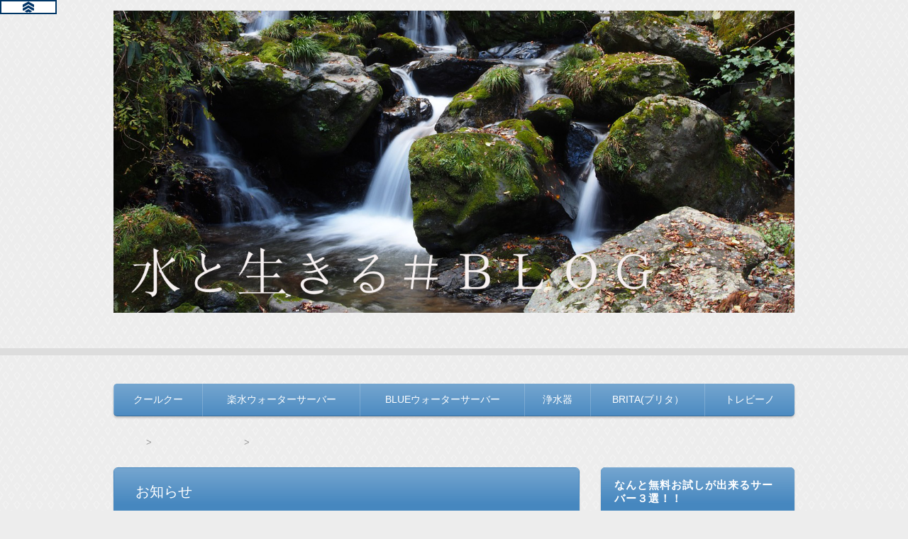

--- FILE ---
content_type: text/html; charset=UTF-8
request_url: http://www.bonneville400.com/?p=6682
body_size: 19556
content:
<!DOCTYPE html>
<html lang="ja">
<head>
	<meta charset="UTF-8">
	<meta name="viewport" content="width=device-width">
	<title>アルピナウォーターサーバのメンテナンスは簡単って本当？その気になる理由も！ | 水と生きる＃ＢＬＯＧ</title>
	<link rel="stylesheet" href="http://www.bonneville400.com/wp-content/themes/infoplate5wp/ipfw/style.css" />
	<link rel="stylesheet" href="http://www.bonneville400.com/wp-content/themes/infoplate5wp/style.css" />
	<link rel="stylesheet" href="http://www.bonneville400.com/wp-content/themes/infoplate5wp/ipfw/theme-merry.css" />
	<!--[if lt IE 9]><link rel="stylesheet" href="http://www.bonneville400.com/wp-content/themes/infoplate5wp/style-ie.php"><![endif]-->
	<link rel="pingback" href="http://www.bonneville400.com/xmlrpc.php">
	<script type="text/javascript" src="http://www.bonneville400.com/wp-content/themes/infoplate5wp/ipfw/js/jquery.js"></script>
	<script type="text/javascript" src="http://www.bonneville400.com/wp-content/themes/infoplate5wp/ipfw/js/function.js"></script>
	<script type="text/javascript" src="http://www.bonneville400.com/wp-content/themes/infoplate5wp/ipfw/js/prefixfree.min.js"></script>
	<!--[if lt IE 8]><script src="http://www.bonneville400.com/wp-content/themes/infoplate5wp/ipfw/js/selectivizr-min.js"></script><![endif]-->
	<!--[if lt IE 9]><script src="http://www.bonneville400.com/wp-content/themes/infoplate5wp/js/html5.js"></script><![endif]-->
	<script src="http://www.bonneville400.com/wp-content/themes/infoplate5wp/js/function.js"></script>
		<style type="text/css" media="screen">.entry-content > h2 { border-top-color: #4687bf }.entry-content > h5 { border-left-color: #4687bf }.smooth .global-navi,.smooth .form-button,.smooth .global-navi-inner li ul li,.smooth .global-navi-inner li ul li ul li,.smooth .button { background-color: #4687bf }.smooth .entry-content > h2 { border-top-color: #4687bf }.cure .global-navi,.cure .global-navi-inner li ul li,.cure .global-navi-inner li ul li ul li,.cure .subheader--small,.cure .box--large > .box__title,.cure .box--large > .box__title--small,.cure .box--medium > .box__title,.cure .box--medium > .box__title--small,.cure .box--medium > .box__title span,.cure .bgcolor--large,.cure .bgcolor--medium,.cure .table--large th,.cure .form-button,.cure .button { background-color: #4687bf }.cure .frame,.cure .hentry,.cure .main > .widget,.cure .entry-title,.cure .main > .widget .widget-title,.cure .sub .widget,.cure .sub .widget-title,.cure .subheader--medium,.cure .box--large,.cure .box--medium,.cure .box--medium > .box__title,.cure .box--medium > .box__title--small,.cure .bgcolor--large { border-color: #4687bf }.cure .site-title a,.cure .sub .widget-title,.cure .site-description,.cure .subheader--large,.cure .order__h1,.cure .voice .voice__head { color: #4687bf }.cure .box--large { background: [color(2)] }.merry .global-navi,.merry .global-navi-inner li ul li,.merry .global-navi-inner li ul li ul li,.merry .entry-title,.merry a.entry-title:hover,.merry .main > .widget .widget-title,.merry .sub .widget-title,.merry .subheader--small,.merry .box--large > .box__title,.merry .box--large > .box__title--small,.merry .box--medium > .box__title,.merry .box--medium > .box__title--small,.merry .box--medium > .box__title span,.merry .bgcolor--large,.merry .bgcolor--medium,.merry .table--large th,.merry .form-button,.merry .button { background-color: #4687bf }.merry .hentry,.merry .widget,.merry .box--large,.merry .box--medium,.merry .box--medium > .box__title,.merry .box--medium > .box__title--small,.merry .bgcolor--large { border-color: #4687bf }.merry .subheader--large,.merry .subheader--medium,.merry .order__h1,.merry .voice .voice__head { color: #4687bf }.merry .box--large { background: [color(2)] }.merry .subheader--medium { background: -webkit-linear-gradient     (left, rgba(255,255,255,0), [color(2)], rgba(255,255,255,0));background:         linear-gradient( to right, rgba(255,255,255,0), [color(2)], rgba(255,255,255,0)); }.brisk .global-navi,.brisk .global-navi-inner li ul li,.brisk .global-navi-inner li ul li ul li,.brisk .box--medium > .box__title span,.brisk .bgcolor--medium,.brisk .table--large th,.brisk .form-button { background-color: #4687bf }.brisk .sub .widget,.brisk .subheader--medium,.brisk .subheader--small .inner,.brisk .box--large,.brisk .box--medium > .box__title,.brisk .box--medium > .box__title--small,.brisk .bgcolor--medium { border-color: #4687bf }.brisk .voice .voice__head { color: #4687bf }.loud .global-navi,.loud .global-navi-inner li ul li,.loud .global-navi-inner li ul li ul li,.loud .box--medium > .box__title span,.loud .bgcolor--medium,.loud .table--large th,.loud .form-button { background-color: #4687bf }.loud .sub .widget,.loud .subheader--large,.loud .subheader--small .inner,.loud .box--large,.loud .box--medium > .box__title,.loud .box--medium > .box__title--small { border-color: #4687bf }.loud .order__h1,.loud .voice .voice__head { color: #4687bf }.loud .frame,.loud .hentry,.loud .main > .widget,.loud .hentry { box-shadow: 0 0 40px 4px #4687bf }.loud .subheader--small { box-shadow: 0 0 13px 1px #4687bf }.loud .subheader--medium { background: #4687bf;background: -webkit-linear-gradient     (left, transparent, #4687bf, #4687bf, transparent);background:         linear-gradient( to right, transparent, #4687bf, #4687bf, transparent); }.slick a,.slick .site-title a:hover,.slick a.entry-title:hover { color: #4687bf; }.slick .global-navi,.slick .global-navi-inner li ul li,.slick .global-navi-inner li ul li ul li,.slick .box--large > .box__title,.slick .box--large > .box__title--small,.slick .button { background-color: #4687bf; }.slick .subheader--medium,.slick .entry-title,.slick .main > .widget .widget-title,.slick .entry-content > h2,.slick .entry-content > h5,.slick .sub .widget-title { border-color: #4687bf; }body { background-color: #ededed }a { color:  }a:hover { color:  }.c1  .l-header-inner, .c1  .global-navi, .c1  .global-navi-inner, .c1  .l-container, .c1  .l-footer-inner { max-width: px }.c2l .l-header-inner, .c2l .global-navi, .c2l .global-navi-inner, .c2l .l-container, .c2l .l-footer-inner { max-width: px }.c2r .l-header-inner, .c2r .global-navi, .c2r .global-navi-inner, .c2r .l-container, .c2r .l-footer-inner { max-width: px }.c3  .l-header-inner, .c3  .global-navi, .c3  .global-navi-inner, .c3  .l-container, .c3  .l-footer-inner { max-width: px }.c3r .l-header-inner, .c3r .global-navi, .c3r .global-navi-inner, .c3r .l-container, .c3r .l-footer-inner { max-width: px }.background--light .header-navi li a { color: #555 }.background--light .header-navi li a:hover { color: #333 }.background--light .breadcrumb ol li { color: #888 }.background--light .breadcrumb ol li a { color: #666 }.background--light .breadcrumb ol li a:hover { color: #333 }.background--light .breadcrumb ol li a:after { color: #ccc }.background--light .page-title { color: #333 }.background--light .l-footer address,.background--light .l-footer p,.background--light .l-footer small,.background--light .l-footer .footer-navi li { color: #666 }.background--light .l-footer a { color: #555 }.background--light .l-footer a:hover { color: #333 }.background--dark .header-navi li a { color: #eee }.background--dark .header-navi li a:hover { color: #fff }.background--dark .breadcrumb ol li { color: #eee }.background--dark .breadcrumb ol li a { color: #eee }.background--dark .breadcrumb ol li a:hover { color: #fff }.background--dark .breadcrumb ol li a:after { color: #999 }.background--dark .page-title { color: #eee }.background--dark .l-footer address,.background--dark .l-footer p,.background--dark .l-footer small,.background--dark .l-footer .footer-navi li { color: #fff }.background--dark .l-footer a { color: #eee }.background--dark .l-footer a:hover { color: #fff }</style>
			<script src="http://www.bonneville400.com/wp-content/themes/infoplate5wp/js/jquery.exflexfixed-0.2.0.js"></script>
			<script>
				jQuery(function(){
					$('div.fixed_sidebar-wrapper').exFlexFixed({
					container : 'div.l-container',
					watchPosition : true
					});
					$(this).prop('disabled',true)
				});
			</script>

	
<!-- All in One SEO Pack 2.3.16 by Michael Torbert of Semper Fi Web Design[-1,-1] -->
<meta name="description"  content="ウォーターサーバーを契約する上でメンテナンスって気になりますよね？ 普段あまり時間が取れない方は維持できるか不安だと思います。 しかし、アルピナウォーターのメンテナンスはとても簡単で、しかもメーカーからもとあるサービスがあるのです！そのとあるサービスとは！？" />

<meta name="keywords"  content="アルピナウォーター,メンテナンス" />

<link rel="canonical" href="http://www.bonneville400.com/?p=6682" />
					
			<script type="text/javascript">
			(function(i,s,o,g,r,a,m){i['GoogleAnalyticsObject']=r;i[r]=i[r]||function(){
			(i[r].q=i[r].q||[]).push(arguments)},i[r].l=1*new Date();a=s.createElement(o),
			m=s.getElementsByTagName(o)[0];a.async=1;a.src=g;m.parentNode.insertBefore(a,m)
			})(window,document,'script','//www.google-analytics.com/analytics.js','ga');

			ga('create', 'UA-102661601-1', 'auto');
			
			ga('send', 'pageview');
			</script>
<!-- /all in one seo pack -->
<link rel='dns-prefetch' href='//s.w.org' />
<link rel="alternate" type="application/rss+xml" title="水と生きる＃ＢＬＯＧ &raquo; フィード" href="http://www.bonneville400.com/?feed=rss2" />
<link rel="alternate" type="application/rss+xml" title="水と生きる＃ＢＬＯＧ &raquo; コメントフィード" href="http://www.bonneville400.com/?feed=comments-rss2" />
<link rel="alternate" type="application/rss+xml" title="水と生きる＃ＢＬＯＧ &raquo; アルピナウォーターサーバのメンテナンスは簡単って本当？その気になる理由も！ のコメントのフィード" href="http://www.bonneville400.com/?feed=rss2&#038;p=6682" />
		<script type="text/javascript">
			window._wpemojiSettings = {"baseUrl":"https:\/\/s.w.org\/images\/core\/emoji\/11\/72x72\/","ext":".png","svgUrl":"https:\/\/s.w.org\/images\/core\/emoji\/11\/svg\/","svgExt":".svg","source":{"concatemoji":"http:\/\/www.bonneville400.com\/wp-includes\/js\/wp-emoji-release.min.js?ver=4.9.26"}};
			!function(e,a,t){var n,r,o,i=a.createElement("canvas"),p=i.getContext&&i.getContext("2d");function s(e,t){var a=String.fromCharCode;p.clearRect(0,0,i.width,i.height),p.fillText(a.apply(this,e),0,0);e=i.toDataURL();return p.clearRect(0,0,i.width,i.height),p.fillText(a.apply(this,t),0,0),e===i.toDataURL()}function c(e){var t=a.createElement("script");t.src=e,t.defer=t.type="text/javascript",a.getElementsByTagName("head")[0].appendChild(t)}for(o=Array("flag","emoji"),t.supports={everything:!0,everythingExceptFlag:!0},r=0;r<o.length;r++)t.supports[o[r]]=function(e){if(!p||!p.fillText)return!1;switch(p.textBaseline="top",p.font="600 32px Arial",e){case"flag":return s([55356,56826,55356,56819],[55356,56826,8203,55356,56819])?!1:!s([55356,57332,56128,56423,56128,56418,56128,56421,56128,56430,56128,56423,56128,56447],[55356,57332,8203,56128,56423,8203,56128,56418,8203,56128,56421,8203,56128,56430,8203,56128,56423,8203,56128,56447]);case"emoji":return!s([55358,56760,9792,65039],[55358,56760,8203,9792,65039])}return!1}(o[r]),t.supports.everything=t.supports.everything&&t.supports[o[r]],"flag"!==o[r]&&(t.supports.everythingExceptFlag=t.supports.everythingExceptFlag&&t.supports[o[r]]);t.supports.everythingExceptFlag=t.supports.everythingExceptFlag&&!t.supports.flag,t.DOMReady=!1,t.readyCallback=function(){t.DOMReady=!0},t.supports.everything||(n=function(){t.readyCallback()},a.addEventListener?(a.addEventListener("DOMContentLoaded",n,!1),e.addEventListener("load",n,!1)):(e.attachEvent("onload",n),a.attachEvent("onreadystatechange",function(){"complete"===a.readyState&&t.readyCallback()})),(n=t.source||{}).concatemoji?c(n.concatemoji):n.wpemoji&&n.twemoji&&(c(n.twemoji),c(n.wpemoji)))}(window,document,window._wpemojiSettings);
		</script>
		<style type="text/css">
img.wp-smiley,
img.emoji {
	display: inline !important;
	border: none !important;
	box-shadow: none !important;
	height: 1em !important;
	width: 1em !important;
	margin: 0 .07em !important;
	vertical-align: -0.1em !important;
	background: none !important;
	padding: 0 !important;
}
</style>
<link rel='stylesheet' id='yarppWidgetCss-css'  href='http://www.bonneville400.com/wp-content/plugins/yet-another-related-posts-plugin/style/widget.css?ver=4.9.26' type='text/css' media='all' />
<link rel='stylesheet' id='toc-screen-css'  href='http://www.bonneville400.com/wp-content/plugins/table-of-contents-plus/screen.min.css?ver=1509' type='text/css' media='all' />
<link rel='stylesheet' id='yarpp-thumbnails-yarpp-thumbnail-css'  href='http://www.bonneville400.com/wp-content/plugins/yet-another-related-posts-plugin/includes/styles_thumbnails.css.php?width=120&#038;height=120&#038;ver=4.4' type='text/css' media='all' />
<link rel='stylesheet' id='sccss_style-css'  href='http://www.bonneville400.com?sccss=1&#038;ver=4.9.26' type='text/css' media='all' />
<script type='text/javascript' src='http://www.bonneville400.com/wp-includes/js/jquery/jquery.js?ver=1.12.4'></script>
<script type='text/javascript' src='http://www.bonneville400.com/wp-includes/js/jquery/jquery-migrate.min.js?ver=1.4.1'></script>
<link rel='https://api.w.org/' href='http://www.bonneville400.com/index.php?rest_route=/' />
<link rel="EditURI" type="application/rsd+xml" title="RSD" href="http://www.bonneville400.com/xmlrpc.php?rsd" />
<link rel="wlwmanifest" type="application/wlwmanifest+xml" href="http://www.bonneville400.com/wp-includes/wlwmanifest.xml" /> 
<link rel='prev' title='アクアセレクトの水はどんな水?他のサーバーにはない特徴とは?' href='http://www.bonneville400.com/?p=6741' />
<link rel='next' title='プレミアムウォーターのプレミアム安心パックとは？４つの優良サービスです！' href='http://www.bonneville400.com/?p=6731' />
<meta name="generator" content="WordPress 4.9.26" />
<link rel='shortlink' href='http://www.bonneville400.com/?p=6682' />
<link rel="alternate" type="application/json+oembed" href="http://www.bonneville400.com/index.php?rest_route=%2Foembed%2F1.0%2Fembed&#038;url=http%3A%2F%2Fwww.bonneville400.com%2F%3Fp%3D6682" />
<link rel="alternate" type="text/xml+oembed" href="http://www.bonneville400.com/index.php?rest_route=%2Foembed%2F1.0%2Fembed&#038;url=http%3A%2F%2Fwww.bonneville400.com%2F%3Fp%3D6682&#038;format=xml" />
<style type="text/css"></style>
<!-- BEGIN: WP Social Bookmarking Light HEAD -->


<script>
    (function (d, s, id) {
        var js, fjs = d.getElementsByTagName(s)[0];
        if (d.getElementById(id)) return;
        js = d.createElement(s);
        js.id = id;
        js.src = "//connect.facebook.net/en_US/sdk.js#xfbml=1&version=v2.7";
        fjs.parentNode.insertBefore(js, fjs);
    }(document, 'script', 'facebook-jssdk'));
</script>

<style type="text/css">
    .wp_social_bookmarking_light{
    border: 0 !important;
    padding: 10px 0 20px 0 !important;
    margin: 0 !important;
}
.wp_social_bookmarking_light div{
    float: left !important;
    border: 0 !important;
    padding: 0 !important;
    margin: 0 5px 0px 0 !important;
    min-height: 30px !important;
    line-height: 18px !important;
    text-indent: 0 !important;
}
.wp_social_bookmarking_light img{
    border: 0 !important;
    padding: 0;
    margin: 0;
    vertical-align: top !important;
}
.wp_social_bookmarking_light_clear{
    clear: both !important;
}
#fb-root{
    display: none;
}
.wsbl_facebook_like iframe{
    max-width: none !important;
}
.wsbl_pinterest a{
    border: 0px !important;
}
</style>
<!-- END: WP Social Bookmarking Light HEAD -->
	<style type="text/css">
			.site-title,
		.site-description {
			position: absolute !important;
			clip: rect(1px 1px 1px 1px); /* IE6, IE7 */
			clip: rect(1px, 1px, 1px, 1px);
		}
		</style>
	<meta name="google-site-verification" content="DU7P_h3l_wZdGdjhoB1bxQAGsDgU2XlcV6fBu8v5HQM" />

</head>
<body class="post-template-default single single-post postid-6682 single-format-standard">
<div id="options" class="merry c2r background--dark" >
	<header class="l-header" role="banner">
	<div class="l-header-inner">
					<a href="http://www.bonneville400.com/"><img class="header-image" src="http://www.bonneville400.com/wp-content/uploads/2017/07/japan-1040659_1280.png" alt="水と生きる＃ＢＬＯＧ" /></a>
				<div class="header-txt">
			<h1 class="site-title"><a href="http://www.bonneville400.com">水と生きる＃ＢＬＯＧ</a></h1>
			<div class="site-description">毎日の生活を支えるウォーターサーバー選びをお手伝いしています。</div>
		</div>
			</div>
</header>

<nav class="global-navi " role="navigation">
	<div class="menu-%e3%82%b0%e3%83%ad%e3%83%bc%e3%83%90%e3%83%ab-container"><div class="global-navi-btn"><i class="fa fa-bars">&nbsp;</i>Menu</div><a class="screen-reader-text skip-link" href="#content">コンテンツへ移動</a></div>	<div class="global-navi-inner"><ul id="menu-%e3%82%b0%e3%83%ad%e3%83%bc%e3%83%90%e3%83%ab-1" class="menu"><li class="menu-item menu-item-type-taxonomy menu-item-object-category menu-item-2606"><a href="http://www.bonneville400.com/?cat=34">クールクー</a></li>
<li class="menu-item menu-item-type-taxonomy menu-item-object-category menu-item-2607"><a href="http://www.bonneville400.com/?cat=33">楽水ウォーターサーバー</a></li>
<li class="menu-item menu-item-type-taxonomy menu-item-object-category menu-item-2604"><a href="http://www.bonneville400.com/?cat=32">BLUEウォーターサーバー</a></li>
<li class="menu-item menu-item-type-taxonomy menu-item-object-category menu-item-2608"><a href="http://www.bonneville400.com/?cat=40">浄水器</a></li>
<li class="menu-item menu-item-type-taxonomy menu-item-object-category menu-item-2605"><a href="http://www.bonneville400.com/?cat=45">BRITA(ブリタ）</a></li>
<li class="menu-item menu-item-type-taxonomy menu-item-object-category menu-item-2609"><a href="http://www.bonneville400.com/?cat=47">トレビーノ</a></li>
</ul></div></nav>

	<div class="l-container" id="container">
		<div class="breadcrumb" itemprop="breadcrumb"><ol><li itemscope itemtype="http://data-vocabulary.org/Breadcrumb"><a itemprop="url" href="http://www.bonneville400.com/"><span itemprop="title">HOME</span></a></li><li itemscope itemtype="http://data-vocabulary.org/Breadcrumb"><a itemprop="url" href="http://www.bonneville400.com/?cat=14"><span itemprop="title">アルピナウォーター</span></a></li><li itemscope itemtype="http://data-vocabulary.org/Breadcrumb"><a itemprop="url" href="http://www.bonneville400.com/?p=6682"><span itemprop="title">アルピナウォーターサーバのメンテナンスは簡単って本当？その気になる理由も！</span></a></li></ol></div>
		<div class="l-main_sidebar1">
			<div class="l-main main" id="main" role="main">
				<div id="text-5" class="widget widget_text"><h3 class="widget-title">お知らせ</h3>			<div class="textwidget"><p>当サイトはアフィリエイト広告を利用しています</p>
</div>
		</div><div id="custom_html-3" class="widget_text widget widget_custom_html"><h3 class="widget-title">ボトル交換、配達が不要に！？コスパ最強の水道直結ウォーターサーバーはこれ</h3><div class="textwidget custom-html-widget"><p style="text-align: center;"><img class="size-full wp-image-366 aligncenter" src="http://www.bonneville400.com/wp-content/uploads/2017/07/icon-ranking1-1.png" alt="" width="59" height="55" /><strong><span style="background-color: #ffff00;">コスパ最強のウォーターサーバー</span></strong></p>
&nbsp;
<p style="text-align: center;">定額制水使いたい放題！！「常温水」「冷水」「温水」全て使えて</p>
<p style="text-align: center;">月額レンタル料</p>
<p style="text-align: center;"><span style="font-size: 24pt; font-family: 'arial black', sans-serif; color: #0000ff;">3,850</span><span style="font-size: 8pt;">円（税込み）</span></p>
<p style="text-align: center;"><span style="color: #0000ff;"><strong><span style="font-size: 14pt;">ＷＡＴＥＲ　ＳＴＡＮＤ（ウォータースタンド）</span></strong></span></p>
<p style="text-align: center;">まずはナノシリーズネオを<span style="font-size: 18pt;"><strong><span style="color: #ff0000;">1週間無料お試し！！</span></strong></span></p>
<p style="text-align: center;"><strong>↓↓↓公式サイトはコチラをタップ↓↓↓</strong></p>
<p style="text-align: center;"><a href="https://px.a8.net/svt/ejp?a8mat=2TVFW9+7SF7H6+3WFA+62U35" rel="nofollow">
<img src="https://www23.a8.net/svt/bgt?aid=171108153471&amp;wid=002&amp;eno=01&amp;mid=s00000018199001021000&amp;mc=1" alt="" width="800" height="800" border="0" /></a></p></div></div>
								<article id="post-6682" class="post-6682 post type-post status-publish format-standard has-post-thumbnail hentry category-14 tag-136 tag-141">
					<header class="entry-header">
						<h1>
							<span class="entry-title">
																アルピナウォーターサーバのメンテナンスは簡単って本当？その気になる理由も！															</span>
						</h1>
					</header>

					<!-- <ul class="social-button">
	<li class="sb-tweet"></li>
	<li class="sb-hatebu"></li>
	<li class="sb-gplus"></li>
	<li class="sb-fb-like"></li>
</ul> -->

					<section class="entry-content" itemprop="articleBody">
												<img width="775" height="800" src="http://www.bonneville400.com/wp-content/uploads/2018/06/job_souji_seisou_gyousya.png" class="attachment-post-thumbnail size-post-thumbnail wp-post-image" alt="" srcset="http://www.bonneville400.com/wp-content/uploads/2018/06/job_souji_seisou_gyousya.png 775w, http://www.bonneville400.com/wp-content/uploads/2018/06/job_souji_seisou_gyousya-291x300.png 291w, http://www.bonneville400.com/wp-content/uploads/2018/06/job_souji_seisou_gyousya-768x793.png 768w" sizes="(max-width: 775px) 100vw, 775px" />						<div class='wp_social_bookmarking_light'>
            <div class="wsbl_hatena_button"><a href="//b.hatena.ne.jp/entry/http://www.bonneville400.com/?p=6682" class="hatena-bookmark-button" data-hatena-bookmark-title="アルピナウォーターサーバのメンテナンスは簡単って本当？その気になる理由も！" data-hatena-bookmark-layout="simple-balloon" title="このエントリーをはてなブックマークに追加"> <img src="//b.hatena.ne.jp/images/entry-button/button-only@2x.png" alt="このエントリーをはてなブックマークに追加" width="20" height="20" style="border: none;" /></a><script type="text/javascript" src="//b.hatena.ne.jp/js/bookmark_button.js" charset="utf-8" async="async"></script></div>
            <div class="wsbl_facebook_like"><div id="fb-root"></div><fb:like href="http://www.bonneville400.com/?p=6682" layout="button_count" action="like" width="100" share="false" show_faces="false" ></fb:like></div>
            <div class="wsbl_twitter"><a href="https://twitter.com/share" class="twitter-share-button" data-url="http://www.bonneville400.com/?p=6682" data-text="アルピナウォーターサーバのメンテナンスは簡単って本当？その気になる理由も！">Tweet</a></div>
            <div class="wsbl_pocket"><a href="https://getpocket.com/save" class="pocket-btn" data-lang="en" data-save-url="http://www.bonneville400.com/?p=6682" data-pocket-count="none" data-pocket-align="left" >Pocket</a><script type="text/javascript">!function(d,i){if(!d.getElementById(i)){var j=d.createElement("script");j.id=i;j.src="https://widgets.getpocket.com/v1/j/btn.js?v=1";var w=d.getElementById(i);d.body.appendChild(j);}}(document,"pocket-btn-js");</script></div>
    </div>
<br class='wp_social_bookmarking_light_clear' />
<p><img class="alignnone size-full wp-image-6587 aligncenter" src="http://www.bonneville400.com/wp-content/uploads/2018/06/images.jpg" alt="疑問" width="203" height="249" /></p>
<p>アルピナのウォーターサーバー興味あるけど、メンテナンスとか難しそう。。</p>
<p>時間もあまり取れないし。</p>
<p>&nbsp;</p>
<p>など思っていませんか？</p>
<p>&nbsp;</p>
<p>実はアルピナのウォーターサーバーはとても<strong><span style="color: #ff0000">簡単なメンテナンス</span></strong>で維持できてしまうんです！</p>
<p>その方法を紹介します。</p>
<p>&nbsp;</p>
<div id="toc_container" class="toc_light_blue no_bullets"><p class="toc_title">目次</p><ul class="toc_list"><li><a href="#i"><span class="toc_number toc_depth_1">1</span> アルピナウォーターはそもそもメンテナンスいらず！？</a></li><li><a href="#i-2"><span class="toc_number toc_depth_1">2</span> 超簡単なアルピナウォーターのメンテナンス！</a></li><li><a href="#i-3"><span class="toc_number toc_depth_1">3</span> アルピナウォーターメンテナンスにおいての注意点！</a></li></ul></div>
<h2><span id="i">アルピナウォーターはそもそもメンテナンスいらず！？</span></h2>
<p><img class="alignnone size-medium wp-image-6484 aligncenter" src="http://www.bonneville400.com/wp-content/uploads/2018/06/check-300x300.jpg" alt="大丈夫" width="300" height="300" srcset="http://www.bonneville400.com/wp-content/uploads/2018/06/check-300x300.jpg 300w, http://www.bonneville400.com/wp-content/uploads/2018/06/check-150x150.jpg 150w, http://www.bonneville400.com/wp-content/uploads/2018/06/check-768x768.jpg 768w, http://www.bonneville400.com/wp-content/uploads/2018/06/check-1024x1024.jpg 1024w, http://www.bonneville400.com/wp-content/uploads/2018/06/check-120x120.jpg 120w, http://www.bonneville400.com/wp-content/uploads/2018/06/check.jpg 1600w" sizes="(max-width: 300px) 100vw, 300px" /></p>
<p>アルピナウォーターでは、スタンダートサーバーで<strong><span style="color: #ff0000">2年に1度無料でサーバーを新品に交換してくれる</span></strong>ので難しいメンテナンスなどが必要ないのです。</p>
<p>さらにエコサーバーの場合、<strong><span style="color: #ff0000">自動クリーニング機能</span></strong>が付いているので尚更メンテナンスの必要性が低く感じますね。(エコサーバーのサーバー無料交換は<span style="color: #000000">4年に1度</span>)</p>
<p>&nbsp;</p>
<p>定期的にサーバーを新品に交換してくれるのはうれしいですね！</p>
<p>&nbsp;</p>
<p>しかし、なぜアルピナウォーターは2～4年に1度の交換で済むのでしょうか？</p>
<p>それはアルピナウォーターの「<strong><span style="color: #ff0000">水</span></strong>」に秘密があるんです！</p>
<p>&nbsp;</p>
<p>アルピナウォーターは0.0001ミクロンのフィルターを通して純度99.9%の純水ですので、ウォーターサーバー内に水垢やカルシウム・マグネシウムといったミネラル成分が付着しないんです。</p>
<p>これにより2～4年に1度の交換で大丈夫というわけです。</p>
<p>&nbsp;</p>
<h2><span id="i-2">超簡単なアルピナウォーターのメンテナンス！</span></h2>
<p><img class="alignnone size-medium wp-image-5873 aligncenter" src="http://www.bonneville400.com/wp-content/uploads/2018/06/publicdomainq-0013752kif-300x241.jpg" alt="安心" width="300" height="241" srcset="http://www.bonneville400.com/wp-content/uploads/2018/06/publicdomainq-0013752kif-300x241.jpg 300w, http://www.bonneville400.com/wp-content/uploads/2018/06/publicdomainq-0013752kif-768x618.jpg 768w, http://www.bonneville400.com/wp-content/uploads/2018/06/publicdomainq-0013752kif.jpg 870w" sizes="(max-width: 300px) 100vw, 300px" /></p>
<p>メンテナンス不要とは言っても日常の簡単なお手入れはしたほうが安心できますよね。</p>
<p>そこで、誰でもできる簡単なメンテナンスを紹介します。</p>
<p>&nbsp;</p>
<p>それはボトル交換時にできることで、キッチンペーパーなど<strong><span style="color: #ff0000">水に溶けないもの</span></strong>にアルピナウォーターを含ませてウォーターサーバーのボトル差込口を拭くだけです。</p>
<p>&nbsp;</p>
<p>&nbsp;</p>
<p style="text-align: center"><span style="font-size: 24pt"><strong>え、これだけ？</strong></span></p>
<p>&nbsp;</p>
<p>そうなんです、これだけなんです(笑)</p>
<p>&nbsp;</p>
<p>ボトル差込口には<span style="color: #ff0000"><strong>ほこりや汚れがつきやすく、水も溜まりやすい為、長期間放置していると雑菌が発生する可能性もあります。</strong></span><br />
ボトルを交換する際には清潔な状態を保つよう、拭き取り清掃をしましょう。</p>
<p>&nbsp;</p>
<p>とても簡単ですよね、ボトルを交換するついでにサッと拭くだけでいいのですから忙しい方にもありがたいです。</p>
<p>&nbsp;</p>
<h2><span id="i-3">アルピナウォーターメンテナンスにおいての注意点！</span></h2>
<p><img class="alignnone size-medium wp-image-4193 aligncenter" src="http://www.bonneville400.com/wp-content/uploads/2018/01/528c8a66ed1dd0643e018c48ed1c6b29_s-300x197.jpg" alt="注意点" width="300" height="197" srcset="http://www.bonneville400.com/wp-content/uploads/2018/01/528c8a66ed1dd0643e018c48ed1c6b29_s-300x197.jpg 300w, http://www.bonneville400.com/wp-content/uploads/2018/01/528c8a66ed1dd0643e018c48ed1c6b29_s.jpg 445w" sizes="(max-width: 300px) 100vw, 300px" /></p>
<p>&nbsp;</p>
<p>&nbsp;</p>
<p>拭き取りで使う水は必ずアルピナウォーターで行ってください。<br />
洗剤や水道水で拭き取りを行うと、不純物、匂いなどが付着してしまいます。</p>
<p>&nbsp;</p>
<p>ボトルをウォーターサーバーにセットする際、キャップシールをはがさずにウォーターサーバーに差し込みますと、シールがボトル内やウォーターサーバー内に入り、水質の劣化につながります。</p>
<p>シュリンクラップをはがしたのち、キャップについているシールをはがして下さい。</p>
<p>&nbsp;</p>
<p>また、ボトル交換時にまれに止水用のキャップが抜けボトル内に浮かぶことがあります。水質に問題はありませんが、水が残っている状態では<span style="color: #ff0000"><strong>絶対にボトルを抜かないで</strong></span>下さい。</p>
<p>&nbsp;</p>
<p>&nbsp;</p>
<p>いかがでしたか？</p>
<p><a href="https://px.a8.net/svt/ejp?a8mat=2ZIYCP+7B5M5U+2BEI+BWVTE" target="_blank" rel="nofollow noopener">とても簡単なメンテナンスで定期的に新品に無料交換してくれるという利用者の負担が少ないアルピナウォーターの公式サイトはこちら！⇒</a><br />
<img src="https://www13.a8.net/0.gif?a8mat=2ZIYCP+7B5M5U+2BEI+BWVTE" alt="" width="1" height="1" border="0" /></p>
<div class='yarpp-related'>
<h3>あわせて読みたい記事一覧</h3>
<div class="yarpp-thumbnails-horizontal">
<a class='yarpp-thumbnail' href='http://www.bonneville400.com/?p=6654' title='アルピナウォーターをお試しする前に知っておいてほしいこと！水が安い理由も！？'>
<img width="120" height="120" src="http://www.bonneville400.com/wp-content/uploads/2018/06/gahag-0056761070-1-120x120.jpg" class="attachment-yarpp-thumbnail size-yarpp-thumbnail wp-post-image" alt="" srcset="http://www.bonneville400.com/wp-content/uploads/2018/06/gahag-0056761070-1-120x120.jpg 120w, http://www.bonneville400.com/wp-content/uploads/2018/06/gahag-0056761070-1-150x150.jpg 150w" sizes="(max-width: 120px) 100vw, 120px" /><span class="yarpp-thumbnail-title">アルピナウォーターをお試しする前に知っておいてほしいこと！水が安い理由も！？</span></a>
<a class='yarpp-thumbnail' href='http://www.bonneville400.com/?p=6796' title='小さな子供がいても大丈夫！？アルピナウォーターのチャイルドロックとは！？'>
<img width="120" height="120" src="http://www.bonneville400.com/wp-content/uploads/2018/06/2018y06m23d_074523222-120x120.jpg" class="attachment-yarpp-thumbnail size-yarpp-thumbnail wp-post-image" alt="アクアクララ　使い方" srcset="http://www.bonneville400.com/wp-content/uploads/2018/06/2018y06m23d_074523222-120x120.jpg 120w, http://www.bonneville400.com/wp-content/uploads/2018/06/2018y06m23d_074523222-150x150.jpg 150w, http://www.bonneville400.com/wp-content/uploads/2018/06/2018y06m23d_074523222.jpg 300w" sizes="(max-width: 120px) 100vw, 120px" /><span class="yarpp-thumbnail-title">小さな子供がいても大丈夫！？アルピナウォーターのチャイルドロックとは！？</span></a>
<a class='yarpp-thumbnail' href='http://www.bonneville400.com/?p=6300' title='アルピナのウォーターサーバーにノルマはあるの？ノルマの有無によるメリット、デメリットも！？'>
<img width="120" height="120" src="http://www.bonneville400.com/wp-content/uploads/2018/06/calendar-1990453_640-120x120.jpg" class="attachment-yarpp-thumbnail size-yarpp-thumbnail wp-post-image" alt="スケジュール" srcset="http://www.bonneville400.com/wp-content/uploads/2018/06/calendar-1990453_640-120x120.jpg 120w, http://www.bonneville400.com/wp-content/uploads/2018/06/calendar-1990453_640-150x150.jpg 150w" sizes="(max-width: 120px) 100vw, 120px" /><span class="yarpp-thumbnail-title">アルピナのウォーターサーバーにノルマはあるの？ノルマの有無によるメリット、デメリットも！？</span></a>
<a class='yarpp-thumbnail' href='http://www.bonneville400.com/?p=6450' title='アルピナウォーターのエコサーバーってスタンダートサーバーに比べてお得なの？比較して分かった驚きの事実！？'>
<img width="120" height="120" src="http://www.bonneville400.com/wp-content/uploads/2018/06/interesting-questions-clip-art-happy-birthday-mom-images-question-clipart-for-powerpoint-manway-me-free-clipartix-gif-or-120x120.jpg" class="attachment-yarpp-thumbnail size-yarpp-thumbnail wp-post-image" alt="" srcset="http://www.bonneville400.com/wp-content/uploads/2018/06/interesting-questions-clip-art-happy-birthday-mom-images-question-clipart-for-powerpoint-manway-me-free-clipartix-gif-or-120x120.jpg 120w, http://www.bonneville400.com/wp-content/uploads/2018/06/interesting-questions-clip-art-happy-birthday-mom-images-question-clipart-for-powerpoint-manway-me-free-clipartix-gif-or-150x150.jpg 150w" sizes="(max-width: 120px) 100vw, 120px" /><span class="yarpp-thumbnail-title">アルピナウォーターのエコサーバーってスタンダートサーバーに比べてお得なの？比較して分かった驚きの事実！？</span></a>
</div>
</div>
						<div id="text-2" class="widget widget_text single_main_post_content_bottom"><h3 class="h3">大人気ウォーターサーバーランキング</h3>			<div class="textwidget"><div class="colored-box colored-box--yellow" style="width:;"> </p>
<p style="text-align: left"><img class="size-full wp-image-366 alignleft" src="http://www.bonneville400.com/wp-content/uploads/2017/07/icon-ranking1-1.png" alt="" width="59" height="55" /></p>
<p><span style="font-size: 24pt;font-family: impact, sans-serif;color: #3366ff">ウォータースタンド</span></p>
<p>&nbsp;</p>
<p>&nbsp;</p>
<p><img class="aligncenter size-full wp-image-4105" src="http://www.bonneville400.com/wp-content/uploads/2019/06/be480e63afbf61b39517a2b95a4b8864.jpg" alt="" width="359" height="339" /></p>
<p><img class="alignleft size-full wp-image-312" src="http://www.bonneville400.com/wp-content/uploads/2017/07/icon-point3-1-r.png" alt="" width="52" height="26" /></p>
<p><span style="font-size: 14pt"><strong>水道直結型のウォーターサーバーだから水が使いたい放題！！</strong></span></p>
<p>&nbsp;</p>
<p><img class="alignleft size-full wp-image-318" src="http://www.bonneville400.com/wp-content/uploads/2017/07/icon-point3-2-r.png" alt="" width="52" height="26" /></p>
<p><span style="font-size: 18.6667px"><b>なんと<span style="color: #ff0000">無料でお試し</span>が出来る！！</b></span></p>
<p>&nbsp;</p>
<p><img class="alignleft size-full wp-image-324" src="http://www.bonneville400.com/wp-content/uploads/2017/07/icon-point3-3-r.png" alt="" width="52" height="26" /></p>
<p><span style="font-size: 18.6667px"><b>冷水温水だけでなく常温の水が使える優れもの！！</b></span></p>
<p>&nbsp;</p>
<p><img class="alignleft size-full wp-image-330" src="http://www.bonneville400.com/wp-content/uploads/2017/07/icon-point3-4-r.png" alt="" width="52" height="26" /></p>
<p><span style="color: #ff0000"><span style="font-size: 18.6667px"><b>全国に展開中!!２０２０年時点では離島以外は完全対応できてます</b></span></span></p>
<p>&nbsp;</p>
<p><img class="alignleft size-full wp-image-336" src="http://www.bonneville400.com/wp-content/uploads/2017/07/icon-point3-5-r.png" alt="" width="52" height="26" /><span style="font-size: 18.6667px"><b>スタイリッシュでコンパクト設計なので場所をとりません！！</b></span></p>
<p>&nbsp;</p>
<p style="text-align: center"><a href="https://px.a8.net/svt/ejp?a8mat=2TVFW9+7SF7H6+3WFA+61C2Q" target="_blank" rel="nofollow noopener"><span style="font-size: 24pt">【ウォータースタンド】の詳細を見に行く⇒</span></a><br />
<img src="https://www19.a8.net/0.gif?a8mat=2TVFW9+7SF7H6+3WFA+61C2Q" alt="" width="1" height="1" border="0" /></p>
<p></div>
<p>&nbsp;</p>
<div class="colored-box colored-box--yellow" style="width:;"> </p>
<p style="text-align: left"><img class="alignleft size-full wp-image-367" src="http://www.bonneville400.com/wp-content/uploads/2017/07/icon-ranking1-2.png" alt="" width="59" height="55" /></p>
<p><span style="font-size: 24pt;font-family: impact, sans-serif;color: #3366ff"><span style="font-family: 'trebuchet ms', geneva, sans-serif">楽水ウォーターサーバー</span></span></p>
<p>&nbsp;</p>
<p style="text-align: center"><img class="aligncenter size-full wp-image-418" src="http://www.bonneville400.com/wp-content/uploads/2017/07/top.jpg" alt="" width="800" height="370" /></p>
<p>&nbsp;</p>
<p><img class="alignleft size-full wp-image-312" src="http://www.bonneville400.com/wp-content/uploads/2017/07/icon-point3-1-r.png" alt="" width="52" height="26" /></p>
<p><span style="font-size: 14pt"><strong>水道直結型のウォーターサーバーだから水が使いたい放題！！</strong></span></p>
<p>&nbsp;</p>
<p><img class="alignleft size-full wp-image-318" src="http://www.bonneville400.com/wp-content/uploads/2017/07/icon-point3-2-r.png" alt="" width="52" height="26" /></p>
<p><span style="font-size: 14pt"><strong>重たいボトル交換から開放！！自宅で宅配を待つ必要がありません。</strong></span></p>
<p>&nbsp;</p>
<p><img class="alignleft size-full wp-image-324" src="http://www.bonneville400.com/wp-content/uploads/2017/07/icon-point3-3-r.png" alt="" width="52" height="26" /></p>
<p><span style="font-size: 14pt"><strong>破格の浄水タイプと安全なRO水タイプの２つから選べます</strong></span></p>
<p>&nbsp;</p>
<p><img class="alignleft size-full wp-image-330" src="http://www.bonneville400.com/wp-content/uploads/2017/07/icon-point3-4-r.png" alt="" width="52" height="26" /></p>
<p><span style="font-size: 14pt"><strong><span style="color: #ff0000">薬局、整体院、オフィスなどの法人様の契約数ダントツ１位です</span></strong></span></p>
<p>&nbsp;</p>
<p><img class="alignleft size-full wp-image-336" src="http://www.bonneville400.com/wp-content/uploads/2017/07/icon-point3-5-r.png" alt="" width="52" height="26" /><span style="font-size: 14pt"><strong>かわいいデザインで家庭用にも人気が出ています！！</strong></span></p>
<p>&nbsp;</p>
<p style="text-align: center"><span style="font-size: 24pt"><img src="http://www.rentracks.jp/adx/p.gifx?idx=0.17128.158746.1599.2504&amp;dna=40734" width="1" height="1" border="0" /><a href="http://www.rentracks.jp/adx/r.html?idx=0.17128.158746.1599.2504&amp;dna=40734" target="_blank" rel="noopener">楽水ウォーターサーバーの詳細を見てみる⇒</a></span></p>
<p>&nbsp;</p>
<p></div>
<p>&nbsp;</p>
<div class="colored-box colored-box--yellow" style="width:;"> </p>
<p style="text-align: left"><img class="alignleft size-full wp-image-367" src="http://www.bonneville400.com/wp-content/uploads/2017/07/icon-ranking1-3.png" alt="" width="59" height="55" /></p>
<p><span style="font-size: 24pt;font-family: impact, sans-serif;color: #3366ff"><span style="font-family: 'trebuchet ms', geneva, sans-serif">ハミングウォーター</span></span></p>
<p>&nbsp;</p>
<p><img class="aligncenter size-full wp-image-11273" src="http://www.bonneville400.com/wp-content/uploads/2020/05/humming.png" alt="" width="810" height="477" /></p>
<p>&nbsp;</p>
<p><img class="alignleft size-full wp-image-312" src="http://www.bonneville400.com/wp-content/uploads/2017/07/icon-point3-1-r.png" alt="" width="52" height="26" /></p>
<p><span style="font-size: 14pt;color: #ff0000"><strong>水道水を注ぐだけでおいしい水が飲み放題！</strong></span></p>
<p>&nbsp;</p>
<p><img class="alignleft size-full wp-image-318" src="http://www.bonneville400.com/wp-content/uploads/2017/07/icon-point3-2-r.png" alt="" width="52" height="26" /></p>
<p><span style="font-size: 18.6667px;color: #000000"><b>2段階式浄水フィルターで不純物を徹底的にカット！</b></span></p>
<p>&nbsp;</p>
<p><img class="alignleft size-full wp-image-324" src="http://www.bonneville400.com/wp-content/uploads/2017/07/icon-point3-3-r.png" alt="" width="52" height="26" /></p>
<p><span style="font-size: 18.6667px"><b>ボタン1つで温水、冷水、常温水が飲めるシンプル設計！</b></span></p>
<p>&nbsp;</p>
<p><img class="alignleft size-full wp-image-330" src="http://www.bonneville400.com/wp-content/uploads/2017/07/icon-point3-4-r.png" alt="" width="52" height="26" /></p>
<p><span style="color: #000000"><span style="font-size: 18.6667px"><b><span style="color: #ff0000">横幅わずか26cmのコンパクトサイズ</span>で置き場所に困らない！</b></span></span></p>
<p>&nbsp;</p>
<p><img class="alignleft size-full wp-image-336" src="http://www.bonneville400.com/wp-content/uploads/2017/07/icon-point3-5-r.png" alt="" width="52" height="26" /><span style="font-size: 18.6667px"><b>4ヶ月に一度届く交換用浄水フィルターは無料！</b></span></p>
<p>&nbsp;</p>
<p>&nbsp;</p>
<p style="text-align: center"><span style="font-size: 24pt"><a href="https://www.cross-a.net/x.php?id=5214_17182_60305_78447&amp;m=5001&amp;pid=">ハミングウォーターの詳細を見に行く⇒</a><img src="https://ad3.cross-a.net/17182/78447/5001/_/imp.gif" style="width:1px;height:1px;border:none" /></span></p>
<p>&nbsp;</p>
<p></div>
<p>&nbsp;</p>
<div class="colored-box colored-box--yellow" style="width:;"> </p>
<p style="text-align: left"><img class="alignleft size-full wp-image-367" src="http://www.bonneville400.com/wp-content/uploads/2017/07/icon-ranking1-4.png" alt="" width="59" height="55" /></p>
<p><span style="font-size: 24pt;font-family: impact, sans-serif;color: #3366ff"><span style="font-family: 'trebuchet ms', geneva, sans-serif">オーシャン（OCEAN）</span></span></p>
<p>&nbsp;</p>
<p><img class="aligncenter size-medium wp-image-11115" src="http://www.bonneville400.com/wp-content/uploads/2020/05/ocean-waterserver-300x234.jpg" alt="" width="300" height="234" /></p>
<p>&nbsp;</p>
<p><img class="alignleft size-full wp-image-312" src="http://www.bonneville400.com/wp-content/uploads/2017/07/icon-point3-1-r.png" alt="" width="52" height="26" /></p>
<p><span style="font-size: 14pt"><strong>水道直結型のウォーターサーバーだから水が使いたい放題！！</strong></span></p>
<p>&nbsp;</p>
<p><img class="alignleft size-full wp-image-318" src="http://www.bonneville400.com/wp-content/uploads/2017/07/icon-point3-2-r.png" alt="" width="52" height="26" /></p>
<p><span style="font-size: 18.6667px;color: #ff0000"><b>最短で申し込みの翌日から利用可能！</b></span></p>
<p>&nbsp;</p>
<p><img class="alignleft size-full wp-image-324" src="http://www.bonneville400.com/wp-content/uploads/2017/07/icon-point3-3-r.png" alt="" width="52" height="26" /></p>
<p><span style="font-size: 18.6667px"><b>年1回の無料メンテナンスでサーバーがずっとキレイに使える！</b></span></p>
<p>&nbsp;</p>
<p><img class="alignleft size-full wp-image-330" src="http://www.bonneville400.com/wp-content/uploads/2017/07/icon-point3-4-r.png" alt="" width="52" height="26" /></p>
<p><span style="color: #000000"><span style="font-size: 18.6667px"><b>1年後の継続率９２％と利用者の満足度が高い！</b></span></span></p>
<p>&nbsp;</p>
<p><img class="alignleft size-full wp-image-336" src="http://www.bonneville400.com/wp-content/uploads/2017/07/icon-point3-5-r.png" alt="" width="52" height="26" /><span style="font-size: 18.6667px"><b><span style="color: #ff0000">WEBからの申し込みで毎月割引価格</span>で使える！</b></span></p>
<p>&nbsp;</p>
<p>&nbsp;</p>
<p style="text-align: center"><span style="font-size: 24pt"><img src="http://www.rentracks.jp/adx/p.gifx?idx=0.17128.158746.5001.7309&amp;dna=96826" width="1" height="1" border="0" /><a href="http://www.rentracks.jp/adx/r.html?idx=0.17128.158746.5001.7309&amp;dna=96826" target="_blank" rel="nofollow noopener">【オーシャン(OCEAN)】の詳細を見に行く⇒</a></span></p>
<p>&nbsp;</p>
<p></div>
</div>
		</div>					</section>

					<footer class="entry-meta">
						<div class="entry-meta-item tag"><i class="fa fa-tags"></i> <a href="http://www.bonneville400.com/?tag=%e3%82%a2%e3%83%ab%e3%83%94%e3%83%8a%e3%82%a6%e3%82%a9%e3%83%bc%e3%82%bf%e3%83%bc" rel="tag">アルピナウォーター</a> &bull; <a href="http://www.bonneville400.com/?tag=%e3%83%a1%e3%83%b3%e3%83%86%e3%83%8a%e3%83%b3%e3%82%b9" rel="tag">メンテナンス</a></div>
						<span class="entry-meta-item date updated"><time datetime="2018-06-22" pubdate>2018年6月22日</time></span>
						<span class="entry-meta-item author"><a href="http://www.bonneville400.com/?author=1">neel</a></span>
						<span class="entry-meta-item comments"><a href="http://www.bonneville400.com/?p=6682#respond" class="コメントは受け付けていません" >コメントはありません。</a></span>
						<span class="entry-meta-item category"><a href="http://www.bonneville400.com/?cat=14" rel="category">アルピナウォーター</a></span>
						<span class="entry-meta-item edit_post"></span>
					</footer>

					
<!-- You can start editing here. -->


			<!-- If comments are closed. -->
		<p class="nocomments">コメントは受け付けていません。</p>

	

					<nav class="entry-navi">
						<div class="previous"><a href="http://www.bonneville400.com/?p=6741" rel="prev">アクアセレクトの水はどんな水?他のサーバーにはない特徴とは?</a></div>
						<div class="next"><a href="http://www.bonneville400.com/?p=6731" rel="next">プレミアムウォーターのプレミアム安心パックとは？４つの優良サービスです！</a></div>
					</nav>
				</article>
				
				
			</div>

			<div class="sidebar1 sidebar l-sub sub" id="sidebar1" role="complementary">
<div class="l-sub-inner">
	<aside id="nav_menu-15" class="widget widget_nav_menu"><h3 class="widget-title">なんと無料お試しが出来るサーバー３選！！</h3><div class="menu-%e7%84%a1%e6%96%99%e3%81%a7%e3%81%8a%e8%a9%a6%e3%81%97%e3%81%8c%e5%87%ba%e6%9d%a5%e3%82%8b%e3%82%a6%e3%82%a9%e3%83%bc%e3%82%bf%e3%83%bc%e3%82%b5%e3%83%bc%e3%83%90%e3%83%bc-container"><ul id="menu-%e7%84%a1%e6%96%99%e3%81%a7%e3%81%8a%e8%a9%a6%e3%81%97%e3%81%8c%e5%87%ba%e6%9d%a5%e3%82%8b%e3%82%a6%e3%82%a9%e3%83%bc%e3%82%bf%e3%83%bc%e3%82%b5%e3%83%bc%e3%83%90%e3%83%bc" class="menu"><li id="menu-item-5722" class="menu-item menu-item-type-taxonomy menu-item-object-category menu-item-5722"><a href="http://www.bonneville400.com/?cat=113">ウォータースタンドは無料でお試しが出来る</a></li>
<li id="menu-item-5721" class="menu-item menu-item-type-taxonomy menu-item-object-category menu-item-5721"><a href="http://www.bonneville400.com/?cat=88">アルピナウォーターは無料お試しが出来る</a></li>
<li id="menu-item-5723" class="menu-item menu-item-type-taxonomy menu-item-object-category menu-item-5723"><a href="http://www.bonneville400.com/?cat=89">プレミアムウォーターは無料お試しが出来る</a></li>
</ul></div></aside>		<aside id="recent-posts-2" class="widget widget_recent_entries">		<h3 class="widget-title">最近の投稿</h3>		<ul>
											<li>
					<a href="http://www.bonneville400.com/?p=13335">ボトル交換、配達が不要に！？コスパ最強の水道直結ウォーターサーバーはこれ</a>
									</li>
											<li>
					<a href="http://www.bonneville400.com/?p=12462">ハミングウォーターの申し込み方法は？Webがおすすめ！</a>
									</li>
											<li>
					<a href="http://www.bonneville400.com/?p=12426">ハミングウォーターの支払い方法は？6種類のクレジットカード使用可能</a>
									</li>
											<li>
					<a href="http://www.bonneville400.com/?p=12397">ハミングウォーターのメンテナンス方法は？3箇所を徹底掃除</a>
									</li>
											<li>
					<a href="http://www.bonneville400.com/?p=12376">ハミングウォーターのメリット・デメリットとは？しっかり把握して導入を！</a>
									</li>
					</ul>
		</aside><aside id="nav_menu-14" class="widget widget_nav_menu"><h3 class="widget-title">ウォータースタンドメニュー</h3><div class="menu-%e3%82%a6%e3%82%a9%e3%83%bc%e3%82%bf%e3%83%bc%e3%82%b9%e3%82%bf%e3%83%b3%e3%83%89%e3%83%a1%e3%83%8b%e3%83%a5%e3%83%bc-container"><ul id="menu-%e3%82%a6%e3%82%a9%e3%83%bc%e3%82%bf%e3%83%bc%e3%82%b9%e3%82%bf%e3%83%b3%e3%83%89%e3%83%a1%e3%83%8b%e3%83%a5%e3%83%bc" class="menu"><li id="menu-item-5714" class="menu-item menu-item-type-taxonomy menu-item-object-category menu-item-5714"><a href="http://www.bonneville400.com/?cat=51">ウォータースタンド</a></li>
<li id="menu-item-5715" class="menu-item menu-item-type-taxonomy menu-item-object-category menu-item-5715"><a href="http://www.bonneville400.com/?cat=109">ウォータースタンドの口コミと評判</a></li>
<li id="menu-item-5716" class="menu-item menu-item-type-taxonomy menu-item-object-category menu-item-5716"><a href="http://www.bonneville400.com/?cat=108">ウォータースタンドの料金</a></li>
<li id="menu-item-5717" class="menu-item menu-item-type-taxonomy menu-item-object-category menu-item-5717"><a href="http://www.bonneville400.com/?cat=110">ウォータースタンドの種類</a></li>
<li id="menu-item-5718" class="menu-item menu-item-type-taxonomy menu-item-object-category menu-item-5718"><a href="http://www.bonneville400.com/?cat=112">ウォータースタンドの設置例</a></li>
<li id="menu-item-5719" class="menu-item menu-item-type-taxonomy menu-item-object-category menu-item-5719"><a href="http://www.bonneville400.com/?cat=113">ウォータースタンドは無料でお試しが出来る</a></li>
<li id="menu-item-10391" class="menu-item menu-item-type-taxonomy menu-item-object-category menu-item-10391"><a href="http://www.bonneville400.com/?cat=201">ウォータースタンド対応地域</a></li>
</ul></div></aside><aside id="nav_menu-6" class="widget widget_nav_menu"><h3 class="widget-title">楽水ウォーターサーバー</h3><div class="menu-%e6%a5%bd%e6%b0%b4%e3%82%a6%e3%82%a9%e3%83%bc%e3%82%bf%e3%83%bc%e3%82%b5%e3%83%bc%e3%83%90%e3%83%bc-container"><ul id="menu-%e6%a5%bd%e6%b0%b4%e3%82%a6%e3%82%a9%e3%83%bc%e3%82%bf%e3%83%bc%e3%82%b5%e3%83%bc%e3%83%90%e3%83%bc" class="menu"><li id="menu-item-556" class="menu-item menu-item-type-taxonomy menu-item-object-category menu-item-556"><a href="http://www.bonneville400.com/?cat=13">うるのん</a></li>
<li id="menu-item-557" class="menu-item menu-item-type-taxonomy menu-item-object-category current-post-ancestor current-menu-parent current-post-parent menu-item-557"><a href="http://www.bonneville400.com/?cat=14">アルピナウォーター</a></li>
<li id="menu-item-558" class="menu-item menu-item-type-taxonomy menu-item-object-category menu-item-558"><a href="http://www.bonneville400.com/?cat=12">オフィス用ウォーターサーバー</a></li>
<li id="menu-item-559" class="menu-item menu-item-type-taxonomy menu-item-object-category menu-item-559"><a href="http://www.bonneville400.com/?cat=15">ボトルなしウォーターサーバー</a></li>
</ul></div></aside><aside id="nav_menu-21" class="widget widget_nav_menu"><h3 class="widget-title">oceanウォーターサーバーメニュー</h3><div class="menu-ocean%e3%82%a6%e3%82%a9%e3%83%bc%e3%82%bf%e3%83%bc%e3%82%b5%e3%83%bc%e3%83%90%e3%83%bc-container"><ul id="menu-ocean%e3%82%a6%e3%82%a9%e3%83%bc%e3%82%bf%e3%83%bc%e3%82%b5%e3%83%bc%e3%83%90%e3%83%bc" class="menu"><li id="menu-item-11117" class="menu-item menu-item-type-taxonomy menu-item-object-category menu-item-11117"><a href="http://www.bonneville400.com/?cat=204">oceanウォーターサーバー</a></li>
</ul></div></aside><aside id="nav_menu-22" class="widget widget_nav_menu"><h3 class="widget-title">ハミングウォーターメニュー</h3><div class="menu-%e3%83%8f%e3%83%9f%e3%83%b3%e3%82%b0%e3%82%a6%e3%82%a9%e3%83%bc%e3%82%bf%e3%83%bc-container"><ul id="menu-%e3%83%8f%e3%83%9f%e3%83%b3%e3%82%b0%e3%82%a6%e3%82%a9%e3%83%bc%e3%82%bf%e3%83%bc" class="menu"><li id="menu-item-11744" class="menu-item menu-item-type-taxonomy menu-item-object-category menu-item-11744"><a href="http://www.bonneville400.com/?cat=221">ハミングウォーター</a></li>
</ul></div></aside><aside id="nav_menu-2" class="widget widget_nav_menu"><h3 class="widget-title">アマダナウォーターサーバー</h3><div class="menu-%e3%82%a2%e3%83%9e%e3%83%80%e3%83%8a%e3%82%a6%e3%82%a9%e3%83%bc%e3%82%bf%e3%83%bc%e3%82%b5%e3%83%bc%e3%83%90%e3%83%bc-container"><ul id="menu-%e3%82%a2%e3%83%9e%e3%83%80%e3%83%8a%e3%82%a6%e3%82%a9%e3%83%bc%e3%82%bf%e3%83%bc%e3%82%b5%e3%83%bc%e3%83%90%e3%83%bc" class="menu"><li id="menu-item-571" class="menu-item menu-item-type-taxonomy menu-item-object-category menu-item-571"><a href="http://www.bonneville400.com/?cat=17">アマダナ　メンテナンス</a></li>
<li id="menu-item-572" class="menu-item menu-item-type-taxonomy menu-item-object-category menu-item-572"><a href="http://www.bonneville400.com/?cat=16">アマダナ　中古</a></li>
<li id="menu-item-573" class="menu-item menu-item-type-taxonomy menu-item-object-category menu-item-573"><a href="http://www.bonneville400.com/?cat=19">アマダナ　価格</a></li>
<li id="menu-item-574" class="menu-item menu-item-type-taxonomy menu-item-object-category menu-item-574"><a href="http://www.bonneville400.com/?cat=18">アマダナ　口コミ</a></li>
</ul></div></aside><aside id="nav_menu-8" class="widget widget_nav_menu"><h3 class="widget-title">フレシャスメニュー</h3><div class="menu-%e3%83%95%e3%83%ac%e3%82%b7%e3%83%a3%e3%82%b9-container"><ul id="menu-%e3%83%95%e3%83%ac%e3%82%b7%e3%83%a3%e3%82%b9" class="menu"><li id="menu-item-4858" class="menu-item menu-item-type-taxonomy menu-item-object-category menu-item-4858"><a href="http://www.bonneville400.com/?cat=56">フレシャス</a></li>
<li id="menu-item-4859" class="menu-item menu-item-type-taxonomy menu-item-object-category menu-item-4859"><a href="http://www.bonneville400.com/?cat=54">フレシャスが壊れたときの対処法</a></li>
<li id="menu-item-4860" class="menu-item menu-item-type-taxonomy menu-item-object-category menu-item-4860"><a href="http://www.bonneville400.com/?cat=55">フレシャスのプラン</a></li>
<li id="menu-item-4861" class="menu-item menu-item-type-taxonomy menu-item-object-category menu-item-4861"><a href="http://www.bonneville400.com/?cat=53">フレシャスの口コミ</a></li>
<li id="menu-item-4862" class="menu-item menu-item-type-taxonomy menu-item-object-category menu-item-4862"><a href="http://www.bonneville400.com/?cat=57">フレシャスの種類</a></li>
</ul></div></aside><aside id="nav_menu-3" class="widget widget_nav_menu"><h3 class="widget-title">ライフスタイルウォーター</h3><div class="menu-%e3%83%a9%e3%82%a4%e3%83%95%e3%82%b9%e3%82%bf%e3%82%a4%e3%83%ab%e3%82%a6%e3%82%a9%e3%83%bc%e3%82%bf%e3%83%bc-container"><ul id="menu-%e3%83%a9%e3%82%a4%e3%83%95%e3%82%b9%e3%82%bf%e3%82%a4%e3%83%ab%e3%82%a6%e3%82%a9%e3%83%bc%e3%82%bf%e3%83%bc" class="menu"><li id="menu-item-595" class="menu-item menu-item-type-taxonomy menu-item-object-category menu-item-595"><a href="http://www.bonneville400.com/?cat=27">お湯が出ない</a></li>
<li id="menu-item-596" class="menu-item menu-item-type-taxonomy menu-item-object-category menu-item-596"><a href="http://www.bonneville400.com/?cat=28">お試し</a></li>
<li id="menu-item-597" class="menu-item menu-item-type-taxonomy menu-item-object-category menu-item-597"><a href="http://www.bonneville400.com/?cat=25">ダイエット</a></li>
<li id="menu-item-598" class="menu-item menu-item-type-taxonomy menu-item-object-category menu-item-598"><a href="http://www.bonneville400.com/?cat=21">バナジウム</a></li>
<li id="menu-item-599" class="menu-item menu-item-type-taxonomy menu-item-object-category menu-item-599"><a href="http://www.bonneville400.com/?cat=20">天然水</a></li>
<li id="menu-item-600" class="menu-item menu-item-type-taxonomy menu-item-object-category menu-item-600"><a href="http://www.bonneville400.com/?cat=29">故障</a></li>
<li id="menu-item-601" class="menu-item menu-item-type-taxonomy menu-item-object-category menu-item-601"><a href="http://www.bonneville400.com/?cat=30">楽天</a></li>
<li id="menu-item-602" class="menu-item menu-item-type-taxonomy menu-item-object-category menu-item-602"><a href="http://www.bonneville400.com/?cat=24">糖尿病</a></li>
</ul></div></aside><aside id="nav_menu-4" class="widget widget_nav_menu"><h3 class="widget-title">ＢＬＵＥウォーターサーバー</h3><div class="menu-blue%e3%82%a6%e3%82%a9%e3%83%bc%e3%82%bf%e3%83%bc%e3%82%b5%e3%83%bc%e3%83%90%e3%83%bc-container"><ul id="menu-blue%e3%82%a6%e3%82%a9%e3%83%bc%e3%82%bf%e3%83%bc%e3%82%b5%e3%83%bc%e3%83%90%e3%83%bc" class="menu"><li id="menu-item-589" class="menu-item menu-item-type-taxonomy menu-item-object-category menu-item-589"><a href="http://www.bonneville400.com/?cat=25">ダイエット</a></li>
<li id="menu-item-590" class="menu-item menu-item-type-taxonomy menu-item-object-category menu-item-590"><a href="http://www.bonneville400.com/?cat=21">バナジウム</a></li>
<li id="menu-item-591" class="menu-item menu-item-type-taxonomy menu-item-object-category menu-item-591"><a href="http://www.bonneville400.com/?cat=20">天然水</a></li>
<li id="menu-item-592" class="menu-item menu-item-type-taxonomy menu-item-object-category menu-item-592"><a href="http://www.bonneville400.com/?cat=24">糖尿病</a></li>
<li id="menu-item-593" class="menu-item menu-item-type-taxonomy menu-item-object-category menu-item-593"><a href="http://www.bonneville400.com/?cat=23">財宝</a></li>
<li id="menu-item-594" class="menu-item menu-item-type-taxonomy menu-item-object-category menu-item-594"><a href="http://www.bonneville400.com/?cat=22">足元ボトル</a></li>
</ul></div></aside><aside id="nav_menu-9" class="widget widget_nav_menu"><h3 class="widget-title">うるのんメニュー</h3><div class="menu-%e3%81%86%e3%82%8b%e3%81%ae%e3%82%93-container"><ul id="menu-%e3%81%86%e3%82%8b%e3%81%ae%e3%82%93" class="menu"><li id="menu-item-5684" class="menu-item menu-item-type-taxonomy menu-item-object-category menu-item-5684"><a href="http://www.bonneville400.com/?cat=13">うるのん</a></li>
<li id="menu-item-5687" class="menu-item menu-item-type-taxonomy menu-item-object-category menu-item-5687"><a href="http://www.bonneville400.com/?cat=68">うるのんの料金</a></li>
<li id="menu-item-5686" class="menu-item menu-item-type-taxonomy menu-item-object-category menu-item-5686"><a href="http://www.bonneville400.com/?cat=67">うるのんのくちこみ</a></li>
<li id="menu-item-5688" class="menu-item menu-item-type-taxonomy menu-item-object-category menu-item-5688"><a href="http://www.bonneville400.com/?cat=69">うるのんの解約方法</a></li>
</ul></div></aside><aside id="nav_menu-10" class="widget widget_nav_menu"><h3 class="widget-title">プレミアムウォーターメニュー</h3><div class="menu-%e3%83%97%e3%83%ac%e3%83%9f%e3%82%a2%e3%83%a0%e3%82%a6%e3%82%a9%e3%83%bc%e3%82%bf%e3%83%bc-container"><ul id="menu-%e3%83%97%e3%83%ac%e3%83%9f%e3%82%a2%e3%83%a0%e3%82%a6%e3%82%a9%e3%83%bc%e3%82%bf%e3%83%bc" class="menu"><li id="menu-item-5703" class="menu-item menu-item-type-taxonomy menu-item-object-category menu-item-5703"><a href="http://www.bonneville400.com/?cat=77">プレミアム ウォーター</a></li>
<li id="menu-item-5705" class="menu-item menu-item-type-taxonomy menu-item-object-category menu-item-5705"><a href="http://www.bonneville400.com/?cat=79">プレミアム ウォーターの料金</a></li>
<li id="menu-item-5706" class="menu-item menu-item-type-taxonomy menu-item-object-category menu-item-5706"><a href="http://www.bonneville400.com/?cat=78">プレミアム ウォーターの種類</a></li>
<li id="menu-item-5707" class="menu-item menu-item-type-taxonomy menu-item-object-category menu-item-5707"><a href="http://www.bonneville400.com/?cat=80">プレミアム ウォーターの解約</a></li>
<li id="menu-item-5704" class="menu-item menu-item-type-taxonomy menu-item-object-category menu-item-5704"><a href="http://www.bonneville400.com/?cat=81">プレミアム ウォーターのメンテナンスや設置</a></li>
<li id="menu-item-5708" class="menu-item menu-item-type-taxonomy menu-item-object-category menu-item-5708"><a href="http://www.bonneville400.com/?cat=89">プレミアムウォーターは無料お試しが出来る</a></li>
</ul></div></aside><aside id="nav_menu-11" class="widget widget_nav_menu"><h3 class="widget-title">アクアクララメニュー</h3><div class="menu-%e3%82%a2%e3%82%af%e3%82%a2%e3%82%af%e3%83%a9%e3%83%a9-container"><ul id="menu-%e3%82%a2%e3%82%af%e3%82%a2%e3%82%af%e3%83%a9%e3%83%a9" class="menu"><li id="menu-item-5689" class="menu-item menu-item-type-taxonomy menu-item-object-category menu-item-5689"><a href="http://www.bonneville400.com/?cat=49">アクアクララ</a></li>
<li id="menu-item-5690" class="menu-item menu-item-type-taxonomy menu-item-object-category menu-item-5690"><a href="http://www.bonneville400.com/?cat=99">アクアクララの口コミ</a></li>
<li id="menu-item-5691" class="menu-item menu-item-type-taxonomy menu-item-object-category menu-item-5691"><a href="http://www.bonneville400.com/?cat=97">アクアクララの対応エリア</a></li>
<li id="menu-item-5692" class="menu-item menu-item-type-taxonomy menu-item-object-category menu-item-5692"><a href="http://www.bonneville400.com/?cat=102">アクアクララの性能</a></li>
<li id="menu-item-5693" class="menu-item menu-item-type-taxonomy menu-item-object-category menu-item-5693"><a href="http://www.bonneville400.com/?cat=98">アクアクララの料金</a></li>
<li id="menu-item-5694" class="menu-item menu-item-type-taxonomy menu-item-object-category menu-item-5694"><a href="http://www.bonneville400.com/?cat=100">アクアクララの種類</a></li>
<li id="menu-item-5695" class="menu-item menu-item-type-taxonomy menu-item-object-category menu-item-5695"><a href="http://www.bonneville400.com/?cat=103">アクアクララの設置方法</a></li>
<li id="menu-item-5696" class="menu-item menu-item-type-taxonomy menu-item-object-category menu-item-5696"><a href="http://www.bonneville400.com/?cat=101">アクアクララは赤ちゃんに最適？</a></li>
</ul></div></aside><aside id="nav_menu-12" class="widget widget_nav_menu"><h3 class="widget-title">アクアセレクトメニュー</h3><div class="menu-%e3%82%a2%e3%82%af%e3%82%a2%e3%82%bb%e3%83%ac%e3%82%af%e3%83%88-container"><ul id="menu-%e3%82%a2%e3%82%af%e3%82%a2%e3%82%bb%e3%83%ac%e3%82%af%e3%83%88" class="menu"><li id="menu-item-5697" class="menu-item menu-item-type-taxonomy menu-item-object-category menu-item-5697"><a href="http://www.bonneville400.com/?cat=71">アクアセレクト</a></li>
<li id="menu-item-5701" class="menu-item menu-item-type-taxonomy menu-item-object-category menu-item-5701"><a href="http://www.bonneville400.com/?cat=72">アクアセレクトの料金</a></li>
<li id="menu-item-5700" class="menu-item menu-item-type-taxonomy menu-item-object-category menu-item-5700"><a href="http://www.bonneville400.com/?cat=76">アクアセレクトの成分</a></li>
<li id="menu-item-5698" class="menu-item menu-item-type-taxonomy menu-item-object-category menu-item-5698"><a href="http://www.bonneville400.com/?cat=74">アクアセレクトのノルマは？</a></li>
<li id="menu-item-5699" class="menu-item menu-item-type-taxonomy menu-item-object-category menu-item-5699"><a href="http://www.bonneville400.com/?cat=73">アクアセレクトの口コミ評判</a></li>
<li id="menu-item-5702" class="menu-item menu-item-type-taxonomy menu-item-object-category menu-item-5702"><a href="http://www.bonneville400.com/?cat=75">アクアセレクトの解約方法</a></li>
</ul></div></aside><aside id="nav_menu-13" class="widget widget_nav_menu"><h3 class="widget-title">ネイフィールウォーターメニュー</h3><div class="menu-%e3%83%8d%e3%82%a4%e3%83%95%e3%82%a3%e3%83%bc%e3%83%ab%e3%82%a6%e3%82%a9%e3%83%bc%e3%82%bf%e3%83%bc-container"><ul id="menu-%e3%83%8d%e3%82%a4%e3%83%95%e3%82%a3%e3%83%bc%e3%83%ab%e3%82%a6%e3%82%a9%e3%83%bc%e3%82%bf%e3%83%bc" class="menu"><li id="menu-item-5709" class="menu-item menu-item-type-taxonomy menu-item-object-category menu-item-5709"><a href="http://www.bonneville400.com/?cat=90">ネイフィールウォーター</a></li>
<li id="menu-item-5710" class="menu-item menu-item-type-taxonomy menu-item-object-category menu-item-5710"><a href="http://www.bonneville400.com/?cat=94">ネイフィールウォーターの口コミ</a></li>
<li id="menu-item-5711" class="menu-item menu-item-type-taxonomy menu-item-object-category menu-item-5711"><a href="http://www.bonneville400.com/?cat=92">ネイフィールウォーターの料金</a></li>
<li id="menu-item-5712" class="menu-item menu-item-type-taxonomy menu-item-object-category menu-item-5712"><a href="http://www.bonneville400.com/?cat=93">ネイフィールウォーターの解約方法</a></li>
<li id="menu-item-5713" class="menu-item menu-item-type-taxonomy menu-item-object-category menu-item-5713"><a href="http://www.bonneville400.com/?cat=95">ネイフィールウォーターは赤ちゃんに最適？</a></li>
</ul></div></aside><aside id="nav_menu-7" class="widget widget_nav_menu"><h3 class="widget-title">人気浄水器一覧</h3><div class="menu-%e5%ae%b6%e5%ba%ad%e7%94%a8%e6%b5%84%e6%b0%b4%e5%99%a8%e4%b8%80%e8%a6%a7-container"><ul id="menu-%e5%ae%b6%e5%ba%ad%e7%94%a8%e6%b5%84%e6%b0%b4%e5%99%a8%e4%b8%80%e8%a6%a7" class="menu"><li id="menu-item-2003" class="menu-item menu-item-type-taxonomy menu-item-object-category menu-item-2003"><a href="http://www.bonneville400.com/?cat=40">浄水器</a></li>
<li id="menu-item-2004" class="menu-item menu-item-type-taxonomy menu-item-object-category menu-item-2004"><a href="http://www.bonneville400.com/?cat=47">トレビーノ</a></li>
<li id="menu-item-2005" class="menu-item menu-item-type-taxonomy menu-item-object-category menu-item-2005"><a href="http://www.bonneville400.com/?cat=45">BRITA(ブリタ）</a></li>
<li id="menu-item-2006" class="menu-item menu-item-type-taxonomy menu-item-object-category menu-item-2006"><a href="http://www.bonneville400.com/?cat=44">クリンスイ</a></li>
<li id="menu-item-2007" class="menu-item menu-item-type-taxonomy menu-item-object-category menu-item-2007"><a href="http://www.bonneville400.com/?cat=37">逆浸透膜浄水器</a></li>
</ul></div></aside><aside id="nav_menu-18" class="widget widget_nav_menu"><h3 class="widget-title">水で味が激変！！料理と飲み物</h3><div class="menu-%e6%b0%b4%e3%81%a7%e5%91%b3%e3%81%8c%e6%bf%80%e5%a4%89%ef%bc%81%ef%bc%81%e6%96%99%e7%90%86%e3%81%a8%e9%a3%b2%e3%81%bf%e7%89%a9-container"><ul id="menu-%e6%b0%b4%e3%81%a7%e5%91%b3%e3%81%8c%e6%bf%80%e5%a4%89%ef%bc%81%ef%bc%81%e6%96%99%e7%90%86%e3%81%a8%e9%a3%b2%e3%81%bf%e7%89%a9" class="menu"><li id="menu-item-9513" class="menu-item menu-item-type-taxonomy menu-item-object-category menu-item-9513"><a href="http://www.bonneville400.com/?cat=181">お味噌汁</a></li>
<li id="menu-item-9514" class="menu-item menu-item-type-taxonomy menu-item-object-category menu-item-9514"><a href="http://www.bonneville400.com/?cat=178">煎茶</a></li>
<li id="menu-item-9515" class="menu-item menu-item-type-taxonomy menu-item-object-category menu-item-9515"><a href="http://www.bonneville400.com/?cat=180">白ごはん</a></li>
<li id="menu-item-9516" class="menu-item menu-item-type-taxonomy menu-item-object-category menu-item-9516"><a href="http://www.bonneville400.com/?cat=179">紅茶</a></li>
<li id="menu-item-9517" class="menu-item menu-item-type-taxonomy menu-item-object-category menu-item-9517"><a href="http://www.bonneville400.com/?cat=182">パスタ</a></li>
</ul></div></aside><aside id="categories-2" class="widget widget_categories"><h3 class="widget-title">カテゴリー</h3>		<ul>
	<li class="cat-item cat-item-32"><a href="http://www.bonneville400.com/?cat=32" >BLUEウォーターサーバー</a>
</li>
	<li class="cat-item cat-item-45"><a href="http://www.bonneville400.com/?cat=45" >BRITA(ブリタ）</a>
</li>
	<li class="cat-item cat-item-204"><a href="http://www.bonneville400.com/?cat=204" >oceanウォーターサーバー</a>
</li>
	<li class="cat-item cat-item-43"><a href="http://www.bonneville400.com/?cat=43" >ro水</a>
</li>
	<li class="cat-item cat-item-13"><a href="http://www.bonneville400.com/?cat=13" >うるのん</a>
</li>
	<li class="cat-item cat-item-70"><a href="http://www.bonneville400.com/?cat=70" >うるのん</a>
</li>
	<li class="cat-item cat-item-67"><a href="http://www.bonneville400.com/?cat=67" >うるのんのくちこみ</a>
</li>
	<li class="cat-item cat-item-68"><a href="http://www.bonneville400.com/?cat=68" >うるのんの料金</a>
</li>
	<li class="cat-item cat-item-69"><a href="http://www.bonneville400.com/?cat=69" >うるのんの解約方法</a>
</li>
	<li class="cat-item cat-item-60"><a href="http://www.bonneville400.com/?cat=60" >おしゃれなウォーターサーバー</a>
</li>
	<li class="cat-item cat-item-181"><a href="http://www.bonneville400.com/?cat=181" >お味噌汁</a>
</li>
	<li class="cat-item cat-item-27"><a href="http://www.bonneville400.com/?cat=27" >お湯が出ない</a>
</li>
	<li class="cat-item cat-item-28"><a href="http://www.bonneville400.com/?cat=28" >お試し</a>
</li>
	<li class="cat-item cat-item-49"><a href="http://www.bonneville400.com/?cat=49" >アクアクララ</a>
</li>
	<li class="cat-item cat-item-96"><a href="http://www.bonneville400.com/?cat=96" >アクアクララ</a>
</li>
	<li class="cat-item cat-item-97"><a href="http://www.bonneville400.com/?cat=97" >アクアクララの対応エリア</a>
</li>
	<li class="cat-item cat-item-98"><a href="http://www.bonneville400.com/?cat=98" >アクアクララの料金</a>
</li>
	<li class="cat-item cat-item-101"><a href="http://www.bonneville400.com/?cat=101" >アクアクララは赤ちゃんに最適？</a>
</li>
	<li class="cat-item cat-item-71"><a href="http://www.bonneville400.com/?cat=71" >アクアセレクト</a>
</li>
	<li class="cat-item cat-item-74"><a href="http://www.bonneville400.com/?cat=74" >アクアセレクトのノルマは？</a>
</li>
	<li class="cat-item cat-item-73"><a href="http://www.bonneville400.com/?cat=73" >アクアセレクトの口コミ評判</a>
</li>
	<li class="cat-item cat-item-76"><a href="http://www.bonneville400.com/?cat=76" >アクアセレクトの成分</a>
</li>
	<li class="cat-item cat-item-72"><a href="http://www.bonneville400.com/?cat=72" >アクアセレクトの料金</a>
</li>
	<li class="cat-item cat-item-75"><a href="http://www.bonneville400.com/?cat=75" >アクアセレクトの解約方法</a>
</li>
	<li class="cat-item cat-item-17"><a href="http://www.bonneville400.com/?cat=17" >アマダナ　メンテナンス</a>
</li>
	<li class="cat-item cat-item-16"><a href="http://www.bonneville400.com/?cat=16" >アマダナ　中古</a>
</li>
	<li class="cat-item cat-item-19"><a href="http://www.bonneville400.com/?cat=19" >アマダナ　価格</a>
</li>
	<li class="cat-item cat-item-18"><a href="http://www.bonneville400.com/?cat=18" >アマダナ　口コミ</a>
</li>
	<li class="cat-item cat-item-31"><a href="http://www.bonneville400.com/?cat=31" >アマダナウォーターサーバー</a>
</li>
	<li class="cat-item cat-item-14"><a href="http://www.bonneville400.com/?cat=14" >アルピナウォーター</a>
</li>
	<li class="cat-item cat-item-82"><a href="http://www.bonneville400.com/?cat=82" >アルピナウォーター</a>
</li>
	<li class="cat-item cat-item-84"><a href="http://www.bonneville400.com/?cat=84" >アルピナウォーターのキャンペーン情報</a>
</li>
	<li class="cat-item cat-item-85"><a href="http://www.bonneville400.com/?cat=85" >アルピナウォーターのノルマは？</a>
</li>
	<li class="cat-item cat-item-86"><a href="http://www.bonneville400.com/?cat=86" >アルピナウォーターの口コミ</a>
</li>
	<li class="cat-item cat-item-83"><a href="http://www.bonneville400.com/?cat=83" >アルピナウォーターの料金</a>
</li>
	<li class="cat-item cat-item-87"><a href="http://www.bonneville400.com/?cat=87" >アルピナウォーターの種類は？</a>
</li>
	<li class="cat-item cat-item-88"><a href="http://www.bonneville400.com/?cat=88" >アルピナウォーターは無料お試しが出来る</a>
</li>
	<li class="cat-item cat-item-51"><a href="http://www.bonneville400.com/?cat=51" >ウォータースタンド</a>
</li>
	<li class="cat-item cat-item-109"><a href="http://www.bonneville400.com/?cat=109" >ウォータースタンドの口コミと評判</a>
</li>
	<li class="cat-item cat-item-108"><a href="http://www.bonneville400.com/?cat=108" >ウォータースタンドの料金</a>
</li>
	<li class="cat-item cat-item-110"><a href="http://www.bonneville400.com/?cat=110" >ウォータースタンドの種類</a>
</li>
	<li class="cat-item cat-item-112"><a href="http://www.bonneville400.com/?cat=112" >ウォータースタンドの設置例</a>
</li>
	<li class="cat-item cat-item-113"><a href="http://www.bonneville400.com/?cat=113" >ウォータースタンドは無料でお試しが出来る</a>
</li>
	<li class="cat-item cat-item-201"><a href="http://www.bonneville400.com/?cat=201" >ウォータースタンド対応地域</a>
</li>
	<li class="cat-item cat-item-12"><a href="http://www.bonneville400.com/?cat=12" >オフィス用ウォーターサーバー</a>
</li>
	<li class="cat-item cat-item-52"><a href="http://www.bonneville400.com/?cat=52" >オーケンウォーター</a>
</li>
	<li class="cat-item cat-item-159"><a href="http://www.bonneville400.com/?cat=159" >キララ</a>
</li>
	<li class="cat-item cat-item-160"><a href="http://www.bonneville400.com/?cat=160" >キララのキャンペーン</a>
</li>
	<li class="cat-item cat-item-158"><a href="http://www.bonneville400.com/?cat=158" >キララの料金</a>
</li>
	<li class="cat-item cat-item-162"><a href="http://www.bonneville400.com/?cat=162" >キララの解約方法</a>
</li>
	<li class="cat-item cat-item-161"><a href="http://www.bonneville400.com/?cat=161" >キララは炭酸が作れる</a>
</li>
	<li class="cat-item cat-item-44"><a href="http://www.bonneville400.com/?cat=44" >クリンスイ</a>
</li>
	<li class="cat-item cat-item-34"><a href="http://www.bonneville400.com/?cat=34" >クールクー</a>
</li>
	<li class="cat-item cat-item-10"><a href="http://www.bonneville400.com/?cat=10" >クールクー　ウォーターサーバー</a>
</li>
	<li class="cat-item cat-item-8"><a href="http://www.bonneville400.com/?cat=8" >クールクー　口コミ</a>
</li>
	<li class="cat-item cat-item-7"><a href="http://www.bonneville400.com/?cat=7" >クールクー　料金</a>
</li>
	<li class="cat-item cat-item-9"><a href="http://www.bonneville400.com/?cat=9" >クールクー　種類</a>
</li>
	<li class="cat-item cat-item-36"><a href="http://www.bonneville400.com/?cat=36" >サントリーウォーターサーバー</a>
</li>
	<li class="cat-item cat-item-25"><a href="http://www.bonneville400.com/?cat=25" >ダイエット</a>
</li>
	<li class="cat-item cat-item-47"><a href="http://www.bonneville400.com/?cat=47" >トレビーノ</a>
</li>
	<li class="cat-item cat-item-90"><a href="http://www.bonneville400.com/?cat=90" >ネイフィールウォーター</a>
</li>
	<li class="cat-item cat-item-94"><a href="http://www.bonneville400.com/?cat=94" >ネイフィールウォーターの口コミ</a>
</li>
	<li class="cat-item cat-item-92"><a href="http://www.bonneville400.com/?cat=92" >ネイフィールウォーターの料金</a>
</li>
	<li class="cat-item cat-item-93"><a href="http://www.bonneville400.com/?cat=93" >ネイフィールウォーターの解約方法</a>
</li>
	<li class="cat-item cat-item-95"><a href="http://www.bonneville400.com/?cat=95" >ネイフィールウォーターは赤ちゃんに最適？</a>
</li>
	<li class="cat-item cat-item-221"><a href="http://www.bonneville400.com/?cat=221" >ハミングウォーター</a>
</li>
	<li class="cat-item cat-item-21"><a href="http://www.bonneville400.com/?cat=21" >バナジウム</a>
</li>
	<li class="cat-item cat-item-171"><a href="http://www.bonneville400.com/?cat=171" >ピュレスト</a>
</li>
	<li class="cat-item cat-item-175"><a href="http://www.bonneville400.com/?cat=175" >ピュレストのキャンペーン情報</a>
</li>
	<li class="cat-item cat-item-173"><a href="http://www.bonneville400.com/?cat=173" >ピュレストの価格</a>
</li>
	<li class="cat-item cat-item-172"><a href="http://www.bonneville400.com/?cat=172" >ピュレストの口コミ</a>
</li>
	<li class="cat-item cat-item-174"><a href="http://www.bonneville400.com/?cat=174" >ピュレストはお試しが出来る</a>
</li>
	<li class="cat-item cat-item-176"><a href="http://www.bonneville400.com/?cat=176" >ピュレストサーバーの種類を解説</a>
</li>
	<li class="cat-item cat-item-50"><a href="http://www.bonneville400.com/?cat=50" >フレシャス</a>
</li>
	<li class="cat-item cat-item-56"><a href="http://www.bonneville400.com/?cat=56" >フレシャス</a>
</li>
	<li class="cat-item cat-item-54"><a href="http://www.bonneville400.com/?cat=54" >フレシャスが壊れたときの対処法</a>
</li>
	<li class="cat-item cat-item-55"><a href="http://www.bonneville400.com/?cat=55" >フレシャスのプラン</a>
</li>
	<li class="cat-item cat-item-53"><a href="http://www.bonneville400.com/?cat=53" >フレシャスの口コミ</a>
</li>
	<li class="cat-item cat-item-57"><a href="http://www.bonneville400.com/?cat=57" >フレシャスの種類</a>
</li>
	<li class="cat-item cat-item-77"><a href="http://www.bonneville400.com/?cat=77" >プレミアム ウォーター</a>
</li>
	<li class="cat-item cat-item-81"><a href="http://www.bonneville400.com/?cat=81" >プレミアム ウォーターのメンテナンスや設置</a>
</li>
	<li class="cat-item cat-item-79"><a href="http://www.bonneville400.com/?cat=79" >プレミアム ウォーターの料金</a>
</li>
	<li class="cat-item cat-item-78"><a href="http://www.bonneville400.com/?cat=78" >プレミアム ウォーターの種類</a>
</li>
	<li class="cat-item cat-item-80"><a href="http://www.bonneville400.com/?cat=80" >プレミアム ウォーターの解約</a>
</li>
	<li class="cat-item cat-item-89"><a href="http://www.bonneville400.com/?cat=89" >プレミアムウォーターは無料お試しが出来る</a>
</li>
	<li class="cat-item cat-item-15"><a href="http://www.bonneville400.com/?cat=15" >ボトルなしウォーターサーバー</a>
</li>
	<li class="cat-item cat-item-35"><a href="http://www.bonneville400.com/?cat=35" >ライフスタイルウォーター</a>
</li>
	<li class="cat-item cat-item-20"><a href="http://www.bonneville400.com/?cat=20" >天然水</a>
</li>
	<li class="cat-item cat-item-29"><a href="http://www.bonneville400.com/?cat=29" >故障</a>
</li>
	<li class="cat-item cat-item-1"><a href="http://www.bonneville400.com/?cat=1" >未分類</a>
</li>
	<li class="cat-item cat-item-30"><a href="http://www.bonneville400.com/?cat=30" >楽天</a>
</li>
	<li class="cat-item cat-item-33"><a href="http://www.bonneville400.com/?cat=33" >楽水ウォーターサーバー</a>
</li>
	<li class="cat-item cat-item-38"><a href="http://www.bonneville400.com/?cat=38" >水素水</a>
</li>
	<li class="cat-item cat-item-39"><a href="http://www.bonneville400.com/?cat=39" >水道水</a>
</li>
	<li class="cat-item cat-item-59"><a href="http://www.bonneville400.com/?cat=59" >水道直結ウォーターサーバー</a>
</li>
	<li class="cat-item cat-item-40"><a href="http://www.bonneville400.com/?cat=40" >浄水器</a>
</li>
	<li class="cat-item cat-item-178"><a href="http://www.bonneville400.com/?cat=178" >煎茶</a>
</li>
	<li class="cat-item cat-item-46"><a href="http://www.bonneville400.com/?cat=46" >犬に最適な水とは？</a>
</li>
	<li class="cat-item cat-item-180"><a href="http://www.bonneville400.com/?cat=180" >白ごはん</a>
</li>
	<li class="cat-item cat-item-24"><a href="http://www.bonneville400.com/?cat=24" >糖尿病</a>
</li>
	<li class="cat-item cat-item-179"><a href="http://www.bonneville400.com/?cat=179" >紅茶</a>
</li>
	<li class="cat-item cat-item-23"><a href="http://www.bonneville400.com/?cat=23" >財宝</a>
</li>
	<li class="cat-item cat-item-22"><a href="http://www.bonneville400.com/?cat=22" >足元ボトル</a>
</li>
	<li class="cat-item cat-item-37"><a href="http://www.bonneville400.com/?cat=37" >逆浸透膜浄水器</a>
</li>
	<li class="cat-item cat-item-26"><a href="http://www.bonneville400.com/?cat=26" >電気代</a>
</li>
		</ul>
</aside><aside id="meta-2" class="widget widget_meta widget-meta-re"><h3 class="widget-title">メタ情報</h3>				<ul>
										<li><a href="http://www.bonneville400.com/wp-login.php">ログイン</a></li>
																													</ul>
			</aside></div>
</div>
		</div>

		<div class="sidebar2 sidebar l-sub sub" id="sidebar2" role="complementary">
<div class="l-sub-inner">
			</div>
</div>
	</div>

	<footer class="l-footer" id="footer" role="contentinfo">
	<div class="l-footer-inner">

		<div class="fat_footer sub" id="fat_footer">
			<div class="fat_footer-inner">

				<div class="fat_footer1">
					<div class="fat_footer1-inner">
											</div>
				</div>

				<div class="fat_footer2">
					<div class="fat_footer2-inner">
											</div>
				</div>

				<div class="fat_footer3">
					<div class="fat_footer3-inner">
											</div>
				</div>

			</div>
		</div>

		<small>Copyright &copy;2025&nbsp;<a href="http://www.bonneville400.com">水と生きる＃ＢＬＯＧ</a>&nbsp;All Rights Reserved.</small>
		<div class="footer-navi"></div>
	</div>
</footer>
<div class="pagetop"><a href="#"><img alt="Page top icon" src="http://www.bonneville400.com/wp-content/themes/infoplate5wp/ipfw/img/pagetop.png"></a></div>

<!-- BEGIN: WP Social Bookmarking Light FOOTER -->
    <script>!function(d,s,id){var js,fjs=d.getElementsByTagName(s)[0],p=/^http:/.test(d.location)?'http':'https';if(!d.getElementById(id)){js=d.createElement(s);js.id=id;js.src=p+'://platform.twitter.com/widgets.js';fjs.parentNode.insertBefore(js,fjs);}}(document, 'script', 'twitter-wjs');</script>


<!-- END: WP Social Bookmarking Light FOOTER -->
<link rel='stylesheet' id='yarppRelatedCss-css'  href='http://www.bonneville400.com/wp-content/plugins/yet-another-related-posts-plugin/style/related.css?ver=4.9.26' type='text/css' media='all' />
<script type='text/javascript'>
/* <![CDATA[ */
var tocplus = {"smooth_scroll":"1","visibility_show":"\u8868\u793a\u3059\u308b","visibility_hide":"\u975e\u8868\u793a\u306b\u3059\u308b","width":"Auto"};
/* ]]> */
</script>
<script type='text/javascript' src='http://www.bonneville400.com/wp-content/plugins/table-of-contents-plus/front.min.js?ver=1509'></script>
<script type='text/javascript' src='http://www.bonneville400.com/wp-includes/js/wp-embed.min.js?ver=4.9.26'></script>
<div><!-- options -->

	
<!-- Research Artisan Pro Script Tag Start -->
<script type="text/javascript">
  var _Ra = {};
  _Ra.hId = '1';
  _Ra.uCd = '20062900008463194213';
  (function() {var s=document.getElementsByTagName('script')[0],js=document.createElement('script');js.type='text/javascript';js.async='async';js.src='https://analyze.pro.research-artisan.com/track/script.php';s.parentNode.insertBefore(js,s);})();
</script>
<noscript><p><img src="https://analyze.pro.research-artisan.com/track/tracker.php?ucd=20062900008463194213&amp;hid=1&amp;guid=ON" alt="" width="1" height="1" /></p></noscript>
<!-- Research Artisan Pro Script Tag End   -->


</body>
</html>

--- FILE ---
content_type: text/css
request_url: http://www.bonneville400.com/wp-content/themes/infoplate5wp/style.css
body_size: 701
content:
@charset "utf-8";
@import url('style-core.css');

/*
Theme Name: INFOPLATE 5 WP
Theme URI: http://wp.info-plate.com/
Description: INFOPLATE 5 for WordPress
Author: Yoshida Design Inc.
Author URI: http://yoshide.com/
Version: 1.2.5
License: GNU/GPL Version 2 or later.
License URI: http: //www.gnu.org/licenses/gpl.html
Tags: theme-options, threaded-comments, two-columns, left-sidebar, right-sidebar, three-columns, custom-menu, custom-background, custom-header, microformats
*/

/* サイトタイトル */

.site-title {
	font-weight: ;
	font-size: ;
}

.site-title a {
	color: ;
}

.site-title a:hover {
	color: ;
}

/* サイト説明 */

.site-description {
	color: ;
	font-size: ;
}

/* グローバルメニュー */

.global-navi ul li {
	font-size: ;
}

/* 記事タイトル */

.entry-title {
	color: ;
	font-weight: ;
	font-size: ;
}

/* 本文 */

.main p {
	color: ;
	font-size: ;
}

.main li {
	color: ;
	font-size: ;
}

/* H2 */

.entry-content > h2 {
	color: ;
	font-size: ;
}

/* H3 */

.entry-content > h3 {
	color: ;
	font-size: ;
}

/* H4 */

.entry-content > h4 {
	color: ;
	font-size: ;
}

/* H5 */

.entry-content > h5 {
	color: ;
	font-size: ;
}

/* H6 */

.entry-content > h6 {
	color: ;
	font-size: ;
}

/* ウィジェットタイトル（メイン） */

.main .widget-title {
	font-size: ;
}

/* ウィジェット本文（メイン） */

.main .widget p {
	font-size: ;
}

.main .widget li {
	font-size: ;
}

/* ウィジェットタイトル（サイドバー） */

.sub .widget-title {
	font-size: ;
}

/* ウィジェット本文（サイドバー） */

.sub .widget p {
	font-size: ;
}

.sub .widget li {
	font-size: ;
}


--- FILE ---
content_type: text/css
request_url: http://www.bonneville400.com/wp-content/themes/infoplate5wp/ipfw/theme-merry.css
body_size: 7935
content:
@charset "utf-8";

/*! ==========================================================================

	 Merry theme v.1.5.1

	 ========================================================================== */

/* ==========================================================================
	 Base
	 ========================================================================== */

body {
	background-color: rgba(255,102,153,.2);
	background-image: url([data-uri]);
	/* oldie */
	behavior: url(ipfw/PIE.htc);
	-pie-background: rgba(255,102,153,.2);
}

/* ==========================================================================
	 Layout
	 ========================================================================== */

/* Header
	 ========================================================================== */

.l-header-inner {
	font-family: 'Hiragino Maru Gothic Pro','ヒラギノ丸ゴ Pro W4','HG丸ｺﾞｼｯｸM-PRO','HGMaruGothicMPRO',Meiryo,Verdana,sans-serif;
}

.site-title {
	color: #555;
}

.site-title a {
	color: #555;
}

.site-title a:hover {
	color: #888;
}

.site-description {
	color: #555;
	opacity: 0.8;
}

/* Header navi
	 ========================================================================== */

.header-navi li a {
}

.header-navi li a:hover,
.header-navi li a.active {
}

/* Global navi
	 ========================================================================== */

.global-navi {
	background-color: rgb(255,102,153);
	background-image: url([data-uri]);
	background-position: center top;
	background-repeat: repeat-x;
}

.global-navi-inner li ul li,
.global-navi-inner li ul li ul li {
	background-color: rgb(255,102,153);
}

.global-navi-inner ul li a {
	border-right: none;
	border-left : 1px solid rgba(255,255,255,.2);
	text-shadow: none;
}

.global-navi-inner ul li:first-child {
	border-left: none;
}

/* Container
	 ========================================================================== */

.l-container {
}

/* Header
	 ========================================================================== */

.l-header {
}

/* Body
	 ========================================================================== */

/* Main */

.l-main {
}

/* Sub */

.l-sub {
}

/* Footer
	 ========================================================================== */

.l-footer {
}

.l-footer-inner {
}

.l-footer address {
}

.l-footer p {
}

.l-footer address,
.l-footer p {
}

.l-footer a {
}


/* ==========================================================================

	 Basic Modules

	 ========================================================================== */

/* ==========================================================================
	 Sub header
	 ========================================================================== */

/* large */

.subheader--large {
	color: rgb(255,102,153);
	font-weight: normal;
	font-size: 28px;
	font-size: 2.8rem;
	line-height: 1.333;
}

	.c1 .subheader--large {
		text-align: center;
		font-size: 34px;
		font-size: 3.4rem;
	}

	.sub .subheader--large {
		font-size: 16px;
		font-size: 1.6rem;
	}

/* medium */

.subheader--medium {
	padding: .5em 1em;
	background: #fff;
	background: -webkit-linear-gradient     (left, rgba(255,255,255,0), rgba(255,255,0,.33), rgba(255,255,255,0));
	background:         linear-gradient( to right, rgba(255,255,255,0), rgba(255,255,0,.33), rgba(255,255,255,0));
	color: rgb(255,102,153);
	text-align: center;
	text-shadow: 0 2px 3px #fff, 0 -2px 3px #fff, -2px 0 3px #fff, 2px 0 3px #fff, 0 0 5px #fff ;
	font-weight: normal;
	font-size: 31px;
	font-size: 3.1rem;
	line-height: 1.333;
}

	.c1 .subheader--medium {
		margin-right: -25px;
		margin-left:  -25px;
	}

	.sub .subheader--medium {
		padding: .75em 1em;
		font-size: 16px;
		font-size: 1.6rem;
	}

/* small */

.subheader--small {
	padding: 1em;
	border-radius: 4px;
	background: rgb(255,102,153);
	background-image: url([data-uri]);
	background-position: center bottom;
	background-repeat: repeat-x;
	color: #fff;
	text-shadow: 0 1px 2px rgba(0,0,0,.33);
	font-size: 22px;
	font-size: 2.2rem;
	line-height: 1.333;
	/* oldie */
	position: relative;
	zoom: 1;
	behavior: url(ipfw/PIE.htc);
}

	.c1 .subheader--small {
		text-align: center;
	}

	.sub .subheader--small {
		font-size: 16px;
		font-size: 1.6rem;
	}


/* ==========================================================================
	 Box
	 ========================================================================== */

*[class*="box--"] {
	border-radius: 4px;
	color: #333;
	text-align: left;
}

/* large */

.box--large {
	border: 1px solid rgb(255,102,153);
	background: rgb(255,255,245);
	box-shadow: 0 1px 2px rgba(0,0,0,.2);
	/* oldie */
	-pie-box-shadow: 0 1px 2px #888;
}

/* medium */

.box--medium {
	border: 1px solid rgb(255,102,153);
	background: #fff;
}

/* small */

.box--small {
	border: 1px solid #ccc;
	background: #fff;
}

/* Box - Box title
	 ========================================================================== */

*[class*="box--"] > *[class*="box__title"] {
	border-radius: 3px 3px 0 0;
	font-family: 'Hiragino Maru Gothic Pro','ヒラギノ丸ゴ Pro W4','HG丸ｺﾞｼｯｸM-PRO','HGMaruGothicMPRO',Meiryo,Verdana,sans-serif;
}

*[class*="box--"] > .box__title--small {
}

*[class*="box--"] > .box__title .box__title__box {
}

/* large */

.box--large > .box__title,
.box--large > .box__title--small {
	background: rgb(255,102,153);
	background-image: url([data-uri]);
	background-position: center top;
	background-repeat: repeat-x;
	box-shadow: 0 -1px 0 rgba(0,0,0,.1) inset;
	color: #fff;
	text-shadow: 0 1px 2px rgba(0,0,0,.33);
	font-weight: bold;
}

.box--large > .box__title .box__title__box {
	border-radius: 2px;
	background: #fff;
	box-shadow: 0 1px 2px rgba(0,0,0,.25) inset;
	color: #444;
	text-shadow: none ;
}

/* medium */

.box--medium > .box__title,
.box--medium > .box__title--small {
	background: rgb(255,102,153);
	background-image: url([data-uri]);
	color: #555;
}

.box--medium > .box__title .box__title__box {
	border-radius: 2px;
	background: rgb(255,102,153);
	box-shadow: 0 1px 2px rgba(0,0,0,.25) inset;
	color: #fff;
	text-shadow: 0 1px 2px rgba(0,0,0,.25) ;
}

/* small */

.box--small > .box__title,
.box--small > .box__title--small {
	background: #eee;
	background-image: url([data-uri]);
	background-position: center top;
	background-repeat: repeat-x;
	color: #222;
	font-weight: normal;
}

.box--small > .box__title .box__title__box {
	background: #fff;
	box-shadow: 0 1px 2px rgba(0,0,0,.5) inset;
	color: #333;
	text-shadow: 0 -1px 1px rgba(255,255,255,1) ;
}

/* Box - Header group
	 ========================================================================== */

*[class*="box--"] > .box__hgroup {
	border-bottom: 1px solid #ccc;
}

*[class*="box--"] > .box__hgroup h4 {
}

*[class*="box--"] > .box__hgroup h4 small {
}

*[class*="box--"] > .box__hgroup p {
}

/* ==========================================================================
	 Check list
	 ========================================================================== */

/* large */

.checklist--large {
}

.checklist--large li {
}

.checklist--large li:nth-child(odd){
}

/* medium */

.checklist--medium {
}

.checklist--medium li {
}

.checklist--medium li:nth-child(odd){
}

/* small */

.checklist--small {
}

*[class*="box--"] > .checklist--small {
}

/* ==========================================================================
	 Background in body
	 ========================================================================== */

*[class*="bgcolor--"] > .bgcolor__head {
	margin-top: -1em !important;
	margin-left: -1em !important;
}

/* large */

.bgcolor--large {
	border-top: 1px solid rgba(0,0,0,.2);
	background: rgb(255,102,153);
	background-image: url([data-uri]);
}

.bgcolor--large > .bgcolor__head {
	color: #333;
	text-shadow: 0 1px 0 #fff;
	letter-spacing: 1px;
}

/* medium */

.bgcolor--medium {
	border-top: 1px solid rgba(0,0,0,.2);
	background: rgb(255,102,153);
	background-image: url([data-uri]);
}

.bgcolor--medium > .bgcolor__head {
	color: #666;
	text-shadow: 0 1px 0 #fff;
	letter-spacing: 1px;
}

/* small */

.bgcolor--small {
	border-top: 1px solid #eee;
	background: #f8f8f8;
}

.bgcolor--small > .bgcolor__head {
	color: #999;
	letter-spacing: 1px;
}

/* ==========================================================================
	 Table
	 ========================================================================== */

*[class*="table--"] {
}

/* large */

.table--large {
	border-spacing: 0;
	border-collapse: collapse;
	border-left: 1px solid #ccc;
	border-top: 1px solid #ccc;
	background: #fff;
	text-align: left;
}

.table--large th,
.table--large td {
	border-right: 1px solid #ccc;
	border-bottom: 1px solid #ccc;
	background: #fff;
	vertical-align: top;
}

.table--large th {
	border-right: 1px solid rgba(0,0,0,.2);
	border-bottom: none;
	background-color: rgb(255,102,153);
	background-image: url([data-uri]);
	background-position: center top;
	background-repeat: repeat-x;
	box-shadow: 0 -1px rgba(0,0,0,.1)inset ;
	color: #fff;
	text-shadow: 0 1px 2px rgba(0,0,0,.5);
}

/* medium */

.table--medium {
	border-spacing: 0;
	border-collapse: collapse;
	border-left: 1px solid #ccc;
	border-top: 1px solid #ccc;
	background: #fff;
	text-align: left;
}

.table--medium th,
.table--medium td {
	border-right: 1px solid #ccc;
	border-bottom: 1px solid #ccc;
	vertical-align: top;
}

.table--medium th {
	background: #e6e6e6;
	background: -webkit-linear-gradient       (top, #ededed 0%, #e6e6e6 100%);
	background:         linear-gradient( to bottom, #ededed 0%, #e6e6e6 100%);
	text-shadow: 0 1px 1px rgba(255,255,255,1);
	font-weight: normal;
}

/* small */

.table--small {
	border-spacing: 0;
	border-collapse: collapse;
	border-left: #ddd solid 1px;
	border-top: #ddd solid 1px;
	background: #fff;
	text-align: left;
}

.table--small th,
.table--small td {
	border-right: #ddd solid 1px;
	border-bottom: #ddd solid 1px;
	vertical-align: top;
}

.table--small th {
	background: #fafafa;
}

.table--small td {
	color: #555;
}

/* ==========================================================================
	 Form
	 ========================================================================== */

.form-button,
.form-button-w {
	background-color: rgb(255,102,153);
	color: #fff;
}


/* ==========================================================================

	 Specialty modules

	 ========================================================================== */

/* Order area
	 ========================================================================== */

.order__h1 { color: rgb(255,102,153) }

/* Users's voice 
	 ========================================================================== */

.voice .voice__head { color: rgb(255,102,153) }

/* Button
	 ========================================================================== */

.button {
	position: relative;
	display: inline-block;
	padding: .7em .9em .8em;
	border-radius: 4px;
	background-color: rgb(255,102,153);
	background-origin: border-box;
	box-shadow: 0 1px 3px rgba(0,0,0,.2), inset 0 -1px rgba(0,0,0,.1), inset 0 1px rgba(255,255,255,.2);
	color: #fff;
	text-align: center;
	font-weight: normal;
	font-size: 14px;
	font-size: 1.4rem;
	line-height: 1.1;
	/* oldie */
	position: relative;
	zoom: 1;
	-pie-box-shadow: 0 1px 2px #999;
	behavior: url(ipfw/PIE.htc);
}

	.sub .button { margin: 5px auto }

.button:before {
	position: absolute;
	top: 0;
	left: 0;
	display: block;
	width: 100%;
	height: 100%;
	border-radius: 4px;
	background: -webkit-linear-gradient       (top, rgba(255,255,255,.33), rgba(255,255,255,0));
	background:         linear-gradient( to bottom, rgba(255,255,255,.33), rgba(255,255,255,0));
	content: "";
}

.button:hover {
	color: #fff;
	text-decoration: none;
	opacity: 0.9;
	filter: alpha(opacity=90);
	-ms-filter: "alpha(opacity=90)";
}

.button:active {
	top: 1px;
	box-shadow: inset 0 2px 2px rgba(0,0,0,.3);
}

.button i { text-shadow: none }

/* ==========================================================================
	 for WordPress
	 ========================================================================== */

/* Frame, Hentry, Widget */

.frame,
.hentry,
.main > .widget {
	position: relative;
	margin-bottom: 30px;
	padding: 30px;
	border: 1px solid rgb(255,102,153);
	border-radius: 6px;
	background: #fff;
	box-shadow: 0 1px 2px rgba(0,0,0,.2);
}

@media(max-width: 640px) {
	.frame,
	.hentry,
	.main > .widget {
		margin-bottom: 16px;
		padding: 16px;
	}
}

.hentry.sticky:after {
	position: absolute;
	top: -16px;
	right: -16px;
	display: block;
	content: url("[data-uri]")
}

/* Entry title */

.entry-title,
.main > .widget .widget-title {
	display: block;
	margin: -30px -30px 30px;
	padding: 30px;
	border-radius: 4px 4px 0 0;
	background-color: rgb(255,102,153);
	background-image: url([data-uri]);
	background-position: center top;
	background-repeat: repeat-x;
	box-shadow: 0 1px 0 rgba(0,0,0,.1), 0 -1px 0 rgba(0,0,0,.1) inset;
	color: #fff;
	text-decoration: none;
	font-weight: normal;
	font-size: 24px;
	font-size: 2.4rem;
	font-family: 'Hiragino Maru Gothic Pro','ヒラギノ丸ゴ Pro W4','HG丸ｺﾞｼｯｸM-PRO','HGMaruGothicMPRO',Meiryo,Verdana,sans-serif;
	line-height: 1.333;
}

.main > .widget .widget-title {
	padding: 20px 30px;
	font-size: 20px;
	font-size: 2.0rem;
}

@media(max-width: 640px) {

	.entry-title,
	.main > .widget .widget-title {
		margin: -16px -16px 16px;
		padding: 20px;
		font-size: 20px;
		font-size: 2.0rem;
	}

}

a.entry-title:hover {
	background-color: rgba(255,102,153,.8);
	color: #fff;
	text-decoration: none;
}

a.entry-title .inner {
	display: block;
	padding-left: 40px;
	background-image: url([data-uri]);
	background-position: left center;
	background-repeat: no-repeat;
}

@media(max-width: 640px) {

	a.entry-title .inner {
		display: inline;
		padding-left: 0;
		background-image: none;
	}

}

/* Entry content */

.entry-content {
	color: #666;
}

.entry-content > h2 { border-top-color:  rgb(255,102,153) }
.entry-content > h5 { border-left-color: rgb(255,102,153) }

/* Widget
	 ========================================================================== */

.sub .widget {
	margin: 1.5em auto;
	padding: 20px;
	border-radius: 6px;
	background-color: rgb(255,255,245);
	border: 1px solid rgb(255,102,153);
	box-shadow: 0 1px 2px rgba(0,0,0,.2);
}

.sub .widget-title {
	display: block;
	margin: -21px -21px 20px;
	padding: 1em 1.25em;
	border-radius: 6px 6px 0 0;
	background-color: rgb(255,102,153);
	background-image: url([data-uri]);
	background-position: center top;
	background-repeat: repeat-x;
	box-shadow: 0 1px 0 rgba(0,0,0,.1), 0 -1px 0 rgba(0,0,0,.1) inset;
	color: #fff;
	text-align: left;
	text-decoration: none;
	letter-spacing: 1px;
	font-weight:bold;
	font-size: 15px;
	font-size: 1.5rem;
	font-family: 'Hiragino Maru Gothic Pro','ヒラギノ丸ゴ Pro W4','HG丸ｺﾞｼｯｸM-PRO','HGMaruGothicMPRO',Meiryo,Verdana,sans-serif;
	line-height: 1.333;
	/* oldie */
	position: relative;
	zoom: 1;
	behavior: url(ipfw/PIE.htc);
}

/* ==========================================================================
	 Background coler
	 ========================================================================== */

/* background--light */

.header-navi li a { color: #666 }
.header-navi li a:hover { color: #000 }

.breadcrumb ol li { color: #666 }
.breadcrumb ol li a { color: #666 }
.breadcrumb ol li a:hover { color: #000 }
.breadcrumb ol li a:after { color: #999 }

.page-title { color: #555 }

.l-footer address,
.l-footer p,
.l-footer small,
.l-footer .footer-navi li { color: #666 }
.l-footer a { color: #666 }
.l-footer a:hover { color: #000 }


--- FILE ---
content_type: text/css;charset=UTF-8
request_url: http://www.bonneville400.com/?sccss=1&ver=4.9.26
body_size: 750
content:
/* ヘッダー画像の下に出来る余白をゼロにする */
.l-header-inner {
  padding-top: 15px;
padding-bottom: 50px;
}

/* ヘッダー画像の上に出来る余白をゼロにする */
.l-header-inner {
padding-top: 100;
}

/*テキストリンクをへこませる*/

a:hover{ position:relative;top:2px ;left:2px; }


/* グローバルメニューのボタンにマウスを合わせた際に下線 */
.global-navi-inner li a:hover {
text-decoration: underline;
}


/* サイトタイトルとディスクリプションを中央揃えにする */
body .site-title,
body .site-description {
text-align: center;
}



/*merryのH2, H3、H４、H５、H６のスタイルを変更*/

.merry .entry-content > h2 {
padding-left: 30px;
font-weight: bold;
background:　#00f ;
font-size: 25px;
}

.merry .entry-content > h3 {
padding-left: 30;
border: none;
font-weight: bold;
font-size: 25px;
}

.merry.entry-content > h4 {
padding-left: 30px;
font-weight: bold;
font-size: 25px;
}

.merry .entry-content > h5 {
padding-left: 30px;
font-weight: bold;
font-size: 25px;
}

.merry .entry-content > h6 {
padding-left: 30px;
font-weight: bold;
font-size: 25px;
}


/* ホームと投稿と別々にアイキャッチのサイズを変更する */

.home .attachment-post-thumbnail {
width: 300px;
max-width: 300px;
}

.single .attachment-post-thumbnail {
width: 500px;
max-width: 500px;
}

.l-header {
border-bottom: 10px solid #DDD;
margin: 0 -1em 40px;
}

--- FILE ---
content_type: text/css
request_url: http://www.bonneville400.com/wp-content/themes/infoplate5wp/style.css
body_size: 701
content:
@charset "utf-8";
@import url('style-core.css');

/*
Theme Name: INFOPLATE 5 WP
Theme URI: http://wp.info-plate.com/
Description: INFOPLATE 5 for WordPress
Author: Yoshida Design Inc.
Author URI: http://yoshide.com/
Version: 1.2.5
License: GNU/GPL Version 2 or later.
License URI: http: //www.gnu.org/licenses/gpl.html
Tags: theme-options, threaded-comments, two-columns, left-sidebar, right-sidebar, three-columns, custom-menu, custom-background, custom-header, microformats
*/

/* ã‚µã‚¤ãƒˆã‚¿ã‚¤ãƒˆãƒ« */

.site-title {
	font-weight: ;
	font-size: ;
}

.site-title a {
	color: ;
}

.site-title a:hover {
	color: ;
}

/* ã‚µã‚¤ãƒˆèª¬æ˜Ž */

.site-description {
	color: ;
	font-size: ;
}

/* ã‚°ãƒ­ãƒ¼ãƒãƒ«ãƒ¡ãƒ‹ãƒ¥ãƒ¼ */

.global-navi ul li {
	font-size: ;
}

/* è¨˜äº‹ã‚¿ã‚¤ãƒˆãƒ« */

.entry-title {
	color: ;
	font-weight: ;
	font-size: ;
}

/* æœ¬æ–‡ */

.main p {
	color: ;
	font-size: ;
}

.main li {
	color: ;
	font-size: ;
}

/* H2 */

.entry-content > h2 {
	color: ;
	font-size: ;
}

/* H3 */

.entry-content > h3 {
	color: ;
	font-size: ;
}

/* H4 */

.entry-content > h4 {
	color: ;
	font-size: ;
}

/* H5 */

.entry-content > h5 {
	color: ;
	font-size: ;
}

/* H6 */

.entry-content > h6 {
	color: ;
	font-size: ;
}

/* ã‚¦ã‚£ã‚¸ã‚§ãƒƒãƒˆã‚¿ã‚¤ãƒˆãƒ«ï¼ˆãƒ¡ã‚¤ãƒ³ï¼‰ */

.main .widget-title {
	font-size: ;
}

/* ã‚¦ã‚£ã‚¸ã‚§ãƒƒãƒˆæœ¬æ–‡ï¼ˆãƒ¡ã‚¤ãƒ³ï¼‰ */

.main .widget p {
	font-size: ;
}

.main .widget li {
	font-size: ;
}

/* ã‚¦ã‚£ã‚¸ã‚§ãƒƒãƒˆã‚¿ã‚¤ãƒˆãƒ«ï¼ˆã‚µã‚¤ãƒ‰ãƒãƒ¼ï¼‰ */

.sub .widget-title {
	font-size: ;
}

/* ã‚¦ã‚£ã‚¸ã‚§ãƒƒãƒˆæœ¬æ–‡ï¼ˆã‚µã‚¤ãƒ‰ãƒãƒ¼ï¼‰ */

.sub .widget p {
	font-size: ;
}

.sub .widget li {
	font-size: ;
}


--- FILE ---
content_type: text/css
request_url: http://www.bonneville400.com/wp-content/themes/infoplate5wp/ipfw/theme-merry.css
body_size: 7935
content:
@charset "utf-8";

/*! ==========================================================================

	 Merry theme v.1.5.1

	 ========================================================================== */

/* ==========================================================================
	 Base
	 ========================================================================== */

body {
	background-color: rgba(255,102,153,.2);
	background-image: url([data-uri]);
	/* oldie */
	behavior: url(ipfw/PIE.htc);
	-pie-background: rgba(255,102,153,.2);
}

/* ==========================================================================
	 Layout
	 ========================================================================== */

/* Header
	 ========================================================================== */

.l-header-inner {
	font-family: 'Hiragino Maru Gothic Pro','ãƒ’ãƒ©ã‚®ãƒŽä¸¸ã‚´ Pro W4','HGä¸¸ï½ºï¾žï½¼ï½¯ï½¸M-PRO','HGMaruGothicMPRO',Meiryo,Verdana,sans-serif;
}

.site-title {
	color: #555;
}

.site-title a {
	color: #555;
}

.site-title a:hover {
	color: #888;
}

.site-description {
	color: #555;
	opacity: 0.8;
}

/* Header navi
	 ========================================================================== */

.header-navi li a {
}

.header-navi li a:hover,
.header-navi li a.active {
}

/* Global navi
	 ========================================================================== */

.global-navi {
	background-color: rgb(255,102,153);
	background-image: url([data-uri]);
	background-position: center top;
	background-repeat: repeat-x;
}

.global-navi-inner li ul li,
.global-navi-inner li ul li ul li {
	background-color: rgb(255,102,153);
}

.global-navi-inner ul li a {
	border-right: none;
	border-left : 1px solid rgba(255,255,255,.2);
	text-shadow: none;
}

.global-navi-inner ul li:first-child {
	border-left: none;
}

/* Container
	 ========================================================================== */

.l-container {
}

/* Header
	 ========================================================================== */

.l-header {
}

/* Body
	 ========================================================================== */

/* Main */

.l-main {
}

/* Sub */

.l-sub {
}

/* Footer
	 ========================================================================== */

.l-footer {
}

.l-footer-inner {
}

.l-footer address {
}

.l-footer p {
}

.l-footer address,
.l-footer p {
}

.l-footer a {
}


/* ==========================================================================

	 Basic Modules

	 ========================================================================== */

/* ==========================================================================
	 Sub header
	 ========================================================================== */

/* large */

.subheader--large {
	color: rgb(255,102,153);
	font-weight: normal;
	font-size: 28px;
	font-size: 2.8rem;
	line-height: 1.333;
}

	.c1 .subheader--large {
		text-align: center;
		font-size: 34px;
		font-size: 3.4rem;
	}

	.sub .subheader--large {
		font-size: 16px;
		font-size: 1.6rem;
	}

/* medium */

.subheader--medium {
	padding: .5em 1em;
	background: #fff;
	background: -webkit-linear-gradient     (left, rgba(255,255,255,0), rgba(255,255,0,.33), rgba(255,255,255,0));
	background:         linear-gradient( to right, rgba(255,255,255,0), rgba(255,255,0,.33), rgba(255,255,255,0));
	color: rgb(255,102,153);
	text-align: center;
	text-shadow: 0 2px 3px #fff, 0 -2px 3px #fff, -2px 0 3px #fff, 2px 0 3px #fff, 0 0 5px #fff ;
	font-weight: normal;
	font-size: 31px;
	font-size: 3.1rem;
	line-height: 1.333;
}

	.c1 .subheader--medium {
		margin-right: -25px;
		margin-left:  -25px;
	}

	.sub .subheader--medium {
		padding: .75em 1em;
		font-size: 16px;
		font-size: 1.6rem;
	}

/* small */

.subheader--small {
	padding: 1em;
	border-radius: 4px;
	background: rgb(255,102,153);
	background-image: url([data-uri]);
	background-position: center bottom;
	background-repeat: repeat-x;
	color: #fff;
	text-shadow: 0 1px 2px rgba(0,0,0,.33);
	font-size: 22px;
	font-size: 2.2rem;
	line-height: 1.333;
	/* oldie */
	position: relative;
	zoom: 1;
	behavior: url(ipfw/PIE.htc);
}

	.c1 .subheader--small {
		text-align: center;
	}

	.sub .subheader--small {
		font-size: 16px;
		font-size: 1.6rem;
	}


/* ==========================================================================
	 Box
	 ========================================================================== */

*[class*="box--"] {
	border-radius: 4px;
	color: #333;
	text-align: left;
}

/* large */

.box--large {
	border: 1px solid rgb(255,102,153);
	background: rgb(255,255,245);
	box-shadow: 0 1px 2px rgba(0,0,0,.2);
	/* oldie */
	-pie-box-shadow: 0 1px 2px #888;
}

/* medium */

.box--medium {
	border: 1px solid rgb(255,102,153);
	background: #fff;
}

/* small */

.box--small {
	border: 1px solid #ccc;
	background: #fff;
}

/* Box - Box title
	 ========================================================================== */

*[class*="box--"] > *[class*="box__title"] {
	border-radius: 3px 3px 0 0;
	font-family: 'Hiragino Maru Gothic Pro','ãƒ’ãƒ©ã‚®ãƒŽä¸¸ã‚´ Pro W4','HGä¸¸ï½ºï¾žï½¼ï½¯ï½¸M-PRO','HGMaruGothicMPRO',Meiryo,Verdana,sans-serif;
}

*[class*="box--"] > .box__title--small {
}

*[class*="box--"] > .box__title .box__title__box {
}

/* large */

.box--large > .box__title,
.box--large > .box__title--small {
	background: rgb(255,102,153);
	background-image: url([data-uri]);
	background-position: center top;
	background-repeat: repeat-x;
	box-shadow: 0 -1px 0 rgba(0,0,0,.1) inset;
	color: #fff;
	text-shadow: 0 1px 2px rgba(0,0,0,.33);
	font-weight: bold;
}

.box--large > .box__title .box__title__box {
	border-radius: 2px;
	background: #fff;
	box-shadow: 0 1px 2px rgba(0,0,0,.25) inset;
	color: #444;
	text-shadow: none ;
}

/* medium */

.box--medium > .box__title,
.box--medium > .box__title--small {
	background: rgb(255,102,153);
	background-image: url([data-uri]);
	color: #555;
}

.box--medium > .box__title .box__title__box {
	border-radius: 2px;
	background: rgb(255,102,153);
	box-shadow: 0 1px 2px rgba(0,0,0,.25) inset;
	color: #fff;
	text-shadow: 0 1px 2px rgba(0,0,0,.25) ;
}

/* small */

.box--small > .box__title,
.box--small > .box__title--small {
	background: #eee;
	background-image: url([data-uri]);
	background-position: center top;
	background-repeat: repeat-x;
	color: #222;
	font-weight: normal;
}

.box--small > .box__title .box__title__box {
	background: #fff;
	box-shadow: 0 1px 2px rgba(0,0,0,.5) inset;
	color: #333;
	text-shadow: 0 -1px 1px rgba(255,255,255,1) ;
}

/* Box - Header group
	 ========================================================================== */

*[class*="box--"] > .box__hgroup {
	border-bottom: 1px solid #ccc;
}

*[class*="box--"] > .box__hgroup h4 {
}

*[class*="box--"] > .box__hgroup h4 small {
}

*[class*="box--"] > .box__hgroup p {
}

/* ==========================================================================
	 Check list
	 ========================================================================== */

/* large */

.checklist--large {
}

.checklist--large li {
}

.checklist--large li:nth-child(odd){
}

/* medium */

.checklist--medium {
}

.checklist--medium li {
}

.checklist--medium li:nth-child(odd){
}

/* small */

.checklist--small {
}

*[class*="box--"] > .checklist--small {
}

/* ==========================================================================
	 Background in body
	 ========================================================================== */

*[class*="bgcolor--"] > .bgcolor__head {
	margin-top: -1em !important;
	margin-left: -1em !important;
}

/* large */

.bgcolor--large {
	border-top: 1px solid rgba(0,0,0,.2);
	background: rgb(255,102,153);
	background-image: url([data-uri]);
}

.bgcolor--large > .bgcolor__head {
	color: #333;
	text-shadow: 0 1px 0 #fff;
	letter-spacing: 1px;
}

/* medium */

.bgcolor--medium {
	border-top: 1px solid rgba(0,0,0,.2);
	background: rgb(255,102,153);
	background-image: url([data-uri]);
}

.bgcolor--medium > .bgcolor__head {
	color: #666;
	text-shadow: 0 1px 0 #fff;
	letter-spacing: 1px;
}

/* small */

.bgcolor--small {
	border-top: 1px solid #eee;
	background: #f8f8f8;
}

.bgcolor--small > .bgcolor__head {
	color: #999;
	letter-spacing: 1px;
}

/* ==========================================================================
	 Table
	 ========================================================================== */

*[class*="table--"] {
}

/* large */

.table--large {
	border-spacing: 0;
	border-collapse: collapse;
	border-left: 1px solid #ccc;
	border-top: 1px solid #ccc;
	background: #fff;
	text-align: left;
}

.table--large th,
.table--large td {
	border-right: 1px solid #ccc;
	border-bottom: 1px solid #ccc;
	background: #fff;
	vertical-align: top;
}

.table--large th {
	border-right: 1px solid rgba(0,0,0,.2);
	border-bottom: none;
	background-color: rgb(255,102,153);
	background-image: url([data-uri]);
	background-position: center top;
	background-repeat: repeat-x;
	box-shadow: 0 -1px rgba(0,0,0,.1)inset ;
	color: #fff;
	text-shadow: 0 1px 2px rgba(0,0,0,.5);
}

/* medium */

.table--medium {
	border-spacing: 0;
	border-collapse: collapse;
	border-left: 1px solid #ccc;
	border-top: 1px solid #ccc;
	background: #fff;
	text-align: left;
}

.table--medium th,
.table--medium td {
	border-right: 1px solid #ccc;
	border-bottom: 1px solid #ccc;
	vertical-align: top;
}

.table--medium th {
	background: #e6e6e6;
	background: -webkit-linear-gradient       (top, #ededed 0%, #e6e6e6 100%);
	background:         linear-gradient( to bottom, #ededed 0%, #e6e6e6 100%);
	text-shadow: 0 1px 1px rgba(255,255,255,1);
	font-weight: normal;
}

/* small */

.table--small {
	border-spacing: 0;
	border-collapse: collapse;
	border-left: #ddd solid 1px;
	border-top: #ddd solid 1px;
	background: #fff;
	text-align: left;
}

.table--small th,
.table--small td {
	border-right: #ddd solid 1px;
	border-bottom: #ddd solid 1px;
	vertical-align: top;
}

.table--small th {
	background: #fafafa;
}

.table--small td {
	color: #555;
}

/* ==========================================================================
	 Form
	 ========================================================================== */

.form-button,
.form-button-w {
	background-color: rgb(255,102,153);
	color: #fff;
}


/* ==========================================================================

	 Specialty modules

	 ========================================================================== */

/* Order area
	 ========================================================================== */

.order__h1 { color: rgb(255,102,153) }

/* Users's voice 
	 ========================================================================== */

.voice .voice__head { color: rgb(255,102,153) }

/* Button
	 ========================================================================== */

.button {
	position: relative;
	display: inline-block;
	padding: .7em .9em .8em;
	border-radius: 4px;
	background-color: rgb(255,102,153);
	background-origin: border-box;
	box-shadow: 0 1px 3px rgba(0,0,0,.2), inset 0 -1px rgba(0,0,0,.1), inset 0 1px rgba(255,255,255,.2);
	color: #fff;
	text-align: center;
	font-weight: normal;
	font-size: 14px;
	font-size: 1.4rem;
	line-height: 1.1;
	/* oldie */
	position: relative;
	zoom: 1;
	-pie-box-shadow: 0 1px 2px #999;
	behavior: url(ipfw/PIE.htc);
}

	.sub .button { margin: 5px auto }

.button:before {
	position: absolute;
	top: 0;
	left: 0;
	display: block;
	width: 100%;
	height: 100%;
	border-radius: 4px;
	background: -webkit-linear-gradient       (top, rgba(255,255,255,.33), rgba(255,255,255,0));
	background:         linear-gradient( to bottom, rgba(255,255,255,.33), rgba(255,255,255,0));
	content: "";
}

.button:hover {
	color: #fff;
	text-decoration: none;
	opacity: 0.9;
	filter: alpha(opacity=90);
	-ms-filter: "alpha(opacity=90)";
}

.button:active {
	top: 1px;
	box-shadow: inset 0 2px 2px rgba(0,0,0,.3);
}

.button i { text-shadow: none }

/* ==========================================================================
	 for WordPress
	 ========================================================================== */

/* Frame, Hentry, Widget */

.frame,
.hentry,
.main > .widget {
	position: relative;
	margin-bottom: 30px;
	padding: 30px;
	border: 1px solid rgb(255,102,153);
	border-radius: 6px;
	background: #fff;
	box-shadow: 0 1px 2px rgba(0,0,0,.2);
}

@media(max-width: 640px) {
	.frame,
	.hentry,
	.main > .widget {
		margin-bottom: 16px;
		padding: 16px;
	}
}

.hentry.sticky:after {
	position: absolute;
	top: -16px;
	right: -16px;
	display: block;
	content: url("[data-uri]")
}

/* Entry title */

.entry-title,
.main > .widget .widget-title {
	display: block;
	margin: -30px -30px 30px;
	padding: 30px;
	border-radius: 4px 4px 0 0;
	background-color: rgb(255,102,153);
	background-image: url([data-uri]);
	background-position: center top;
	background-repeat: repeat-x;
	box-shadow: 0 1px 0 rgba(0,0,0,.1), 0 -1px 0 rgba(0,0,0,.1) inset;
	color: #fff;
	text-decoration: none;
	font-weight: normal;
	font-size: 24px;
	font-size: 2.4rem;
	font-family: 'Hiragino Maru Gothic Pro','ãƒ’ãƒ©ã‚®ãƒŽä¸¸ã‚´ Pro W4','HGä¸¸ï½ºï¾žï½¼ï½¯ï½¸M-PRO','HGMaruGothicMPRO',Meiryo,Verdana,sans-serif;
	line-height: 1.333;
}

.main > .widget .widget-title {
	padding: 20px 30px;
	font-size: 20px;
	font-size: 2.0rem;
}

@media(max-width: 640px) {

	.entry-title,
	.main > .widget .widget-title {
		margin: -16px -16px 16px;
		padding: 20px;
		font-size: 20px;
		font-size: 2.0rem;
	}

}

a.entry-title:hover {
	background-color: rgba(255,102,153,.8);
	color: #fff;
	text-decoration: none;
}

a.entry-title .inner {
	display: block;
	padding-left: 40px;
	background-image: url([data-uri]);
	background-position: left center;
	background-repeat: no-repeat;
}

@media(max-width: 640px) {

	a.entry-title .inner {
		display: inline;
		padding-left: 0;
		background-image: none;
	}

}

/* Entry content */

.entry-content {
	color: #666;
}

.entry-content > h2 { border-top-color:  rgb(255,102,153) }
.entry-content > h5 { border-left-color: rgb(255,102,153) }

/* Widget
	 ========================================================================== */

.sub .widget {
	margin: 1.5em auto;
	padding: 20px;
	border-radius: 6px;
	background-color: rgb(255,255,245);
	border: 1px solid rgb(255,102,153);
	box-shadow: 0 1px 2px rgba(0,0,0,.2);
}

.sub .widget-title {
	display: block;
	margin: -21px -21px 20px;
	padding: 1em 1.25em;
	border-radius: 6px 6px 0 0;
	background-color: rgb(255,102,153);
	background-image: url([data-uri]);
	background-position: center top;
	background-repeat: repeat-x;
	box-shadow: 0 1px 0 rgba(0,0,0,.1), 0 -1px 0 rgba(0,0,0,.1) inset;
	color: #fff;
	text-align: left;
	text-decoration: none;
	letter-spacing: 1px;
	font-weight:bold;
	font-size: 15px;
	font-size: 1.5rem;
	font-family: 'Hiragino Maru Gothic Pro','ãƒ’ãƒ©ã‚®ãƒŽä¸¸ã‚´ Pro W4','HGä¸¸ï½ºï¾žï½¼ï½¯ï½¸M-PRO','HGMaruGothicMPRO',Meiryo,Verdana,sans-serif;
	line-height: 1.333;
	/* oldie */
	position: relative;
	zoom: 1;
	behavior: url(ipfw/PIE.htc);
}

/* ==========================================================================
	 Background coler
	 ========================================================================== */

/* background--light */

.header-navi li a { color: #666 }
.header-navi li a:hover { color: #000 }

.breadcrumb ol li { color: #666 }
.breadcrumb ol li a { color: #666 }
.breadcrumb ol li a:hover { color: #000 }
.breadcrumb ol li a:after { color: #999 }

.page-title { color: #555 }

.l-footer address,
.l-footer p,
.l-footer small,
.l-footer .footer-navi li { color: #666 }
.l-footer a { color: #666 }
.l-footer a:hover { color: #000 }


--- FILE ---
content_type: text/css;charset=UTF-8
request_url: http://www.bonneville400.com/?sccss=1&ver=4.9.26
body_size: 750
content:
/* ヘッダー画像の下に出来る余白をゼロにする */
.l-header-inner {
  padding-top: 15px;
padding-bottom: 50px;
}

/* ヘッダー画像の上に出来る余白をゼロにする */
.l-header-inner {
padding-top: 100;
}

/*テキストリンクをへこませる*/

a:hover{ position:relative;top:2px ;left:2px; }


/* グローバルメニューのボタンにマウスを合わせた際に下線 */
.global-navi-inner li a:hover {
text-decoration: underline;
}


/* サイトタイトルとディスクリプションを中央揃えにする */
body .site-title,
body .site-description {
text-align: center;
}



/*merryのH2, H3、H４、H５、H６のスタイルを変更*/

.merry .entry-content > h2 {
padding-left: 30px;
font-weight: bold;
background:　#00f ;
font-size: 25px;
}

.merry .entry-content > h3 {
padding-left: 30;
border: none;
font-weight: bold;
font-size: 25px;
}

.merry.entry-content > h4 {
padding-left: 30px;
font-weight: bold;
font-size: 25px;
}

.merry .entry-content > h5 {
padding-left: 30px;
font-weight: bold;
font-size: 25px;
}

.merry .entry-content > h6 {
padding-left: 30px;
font-weight: bold;
font-size: 25px;
}


/* ホームと投稿と別々にアイキャッチのサイズを変更する */

.home .attachment-post-thumbnail {
width: 300px;
max-width: 300px;
}

.single .attachment-post-thumbnail {
width: 500px;
max-width: 500px;
}

.l-header {
border-bottom: 10px solid #DDD;
margin: 0 -1em 40px;
}

--- FILE ---
content_type: text/plain
request_url: https://www.google-analytics.com/j/collect?v=1&_v=j102&a=126631122&t=pageview&_s=1&dl=http%3A%2F%2Fwww.bonneville400.com%2F%3Fp%3D6682&ul=en-us%40posix&dt=%E3%82%A2%E3%83%AB%E3%83%94%E3%83%8A%E3%82%A6%E3%82%A9%E3%83%BC%E3%82%BF%E3%83%BC%E3%82%B5%E3%83%BC%E3%83%90%E3%81%AE%E3%83%A1%E3%83%B3%E3%83%86%E3%83%8A%E3%83%B3%E3%82%B9%E3%81%AF%E7%B0%A1%E5%8D%98%E3%81%A3%E3%81%A6%E6%9C%AC%E5%BD%93%EF%BC%9F%E3%81%9D%E3%81%AE%E6%B0%97%E3%81%AB%E3%81%AA%E3%82%8B%E7%90%86%E7%94%B1%E3%82%82%EF%BC%81%20%7C%20%E6%B0%B4%E3%81%A8%E7%94%9F%E3%81%8D%E3%82%8B%EF%BC%83%EF%BC%A2%EF%BC%AC%EF%BC%AF%EF%BC%A7&sr=1280x720&vp=1280x720&_u=IEBAAEABAAAAACAAI~&jid=1087362568&gjid=142699935&cid=610628918.1762573548&tid=UA-102661601-1&_gid=1259554697.1762573548&_r=1&_slc=1&z=142609044
body_size: -286
content:
2,cG-SZV64CH8JQ

--- FILE ---
content_type: application/javascript
request_url: http://www.bonneville400.com/wp-content/themes/infoplate5wp/ipfw/js/function.js
body_size: 2065
content:

/*! ==========================================================================

   INFOPLATE 5 function.js v.1.0.1 2014.5.21

   ========================================================================== */


/* Gloval navigation : レスポンシブメニュー http://www.webdesignleaves.com/wp/htmlcss/564/
   ========================================================================== */

$(function() {
  var pull = $('.global-navi-btn');
  var menu = $('.global-navi .global-navi-inner');
  $(pull).on('click', function(e) {
    e.preventDefault();
    menu.slideToggle();
  });
  $(window).resize(function(){
    var w = $(window).width();
    // :hidden の代わりに css('display') で判定
    if(w > 320 && menu.css('display') == 'none') {
      menu.removeAttr('style');
    }
  });
});

/* g-navi : 小メニューがある時にクラスを付与
   ========================================================================== */

$(function() {
  jQuery(".global-navi-inner > ul > li").has("ul").addClass("submenu");
  jQuery(".global-navi-inner > ul > li > ul > li").has("ul").addClass("submenu");
  jQuery(".global-navi-inner > ul > li > ul > li > ul > li").has("ul").addClass("submenu");
});


/* g-navi : 現在地にクラスを付与
   ========================================================================== */

$(function(){
    var loc = location.href;
    var file = loc.substring(loc.lastIndexOf("/")+1,loc.length);
    $('.global-navi-inner a[href$="'+file+'"]').addClass('active');
});


/* スムーズスクロール
   ========================================================================== */

$(function() {
   // #で始まるアンカーをクリックした場合に処理
   $('a[href*=#]').click(function() {
      // スクロールの速度
      var speed = 500;// ミリ秒
      // アンカーの値取得
      var href= $(this).attr("href");
      // 移動先を取得
      var target = $(href == "#" || href == "" ? 'html' : href);
      // 移動先を数値で取得
      var position = target.offset().top;
      // スムーススクロール
      $('body,html').animate({scrollTop:position}, speed, 'swing');
      return false;
   });
});


/* ちょっとスクロールしたら「ページの先頭へ」を表示
   ========================================================================== */

$(function() {
    var topBtn = $('.pagetop');
    topBtn.hide();
    //スクロールが100に達したらボタン表示
    $(window).scroll(function () {
        if ($(this).scrollTop() > 100) {
            topBtn.fadeIn();
        } else {
            topBtn.fadeOut();
        }
    });
    //スクロールしてトップ
    topBtn.click(function () {
        $('body,html').animate({
            scrollTop: 0
        }, 500);
        return false;
    });
});


/* tableの偶数行・奇数行にクラスを付ける
   ========================================================================== */

$(function() {
  $("table").find("tr:odd").addClass("odd");
  $("table").find("tr:even").addClass("even");
});


/* .subheader-- の子要素に .inner をつける
   ========================================================================== */

$(function() {
  $(".subheader--large, .subheader--medium, .subheader--small, .entry-title").wrapInner("<span class='inner'></span>");
});


/* アコーディオンメニュー
   ========================================================================== */

$(function() {
    $(".toggle-body").hide();
    $(".toggle-show").show(); // showを付けると開く
    $(".toggle-head").click(function(){
        var click = $("+.toggle-body",this);
        click.slideToggle();
        return false;
    });
});


/* カウントダウンタイマー
   ========================================================================== */

function CountdownTimer(elm,tl,mes){
  this.initialize.apply(this,arguments);
}
CountdownTimer.prototype={
  initialize:function(elm,tl,mes) {
    this.elem = document.getElementById(elm);
    this.tl = tl;
    this.mes = mes;
  },countDown:function(){
    var timer='';
    var today=new Date();
    var day=Math.floor((this.tl-today)/(24*60*60*1000));
    var hour=Math.floor(((this.tl-today)%(24*60*60*1000))/(60*60*1000));
    var min=Math.floor(((this.tl-today)%(24*60*60*1000))/(60*1000))%60;
    var sec=Math.floor(((this.tl-today)%(24*60*60*1000))/1000)%60%60;
    var milli=Math.floor(((this.tl-today)%(24*60*60*1000))/10)%100;
    var me=this;

    if( ( this.tl - today ) > 0 ){
    
        if (day) timer += '<span class="num day">'+day+'</span>日';
        if (hour) timer += '<span class="num hour">'+hour+'</span>時間';
        timer += '<span class="num min">'+this.addZero(min)+'</span>分<span class="num sec">'+this.addZero(sec)+'</span>秒<span class="num milli">'+this.addZero(milli)+'</span>';
        this.elem.innerHTML = timer;
        tid = setTimeout( function(){me.countDown();},10 );
    }else{
        this.elem.innerHTML = this.mes;
        return;
    }
  },addZero:function(num){ return ('0'+num).slice(-2); }
}


/* 埋め込みiframeにwrap（youtube, vimeo, google map）
   ========================================================================== */

jQuery(document).ready(function () {
  jQuery('iframe[src*="youtube.com"], iframe[src*="vimeo.com"], iframe[src*="google.com/maps"]').wrap('<div class="iframe-wrap" />');
});

